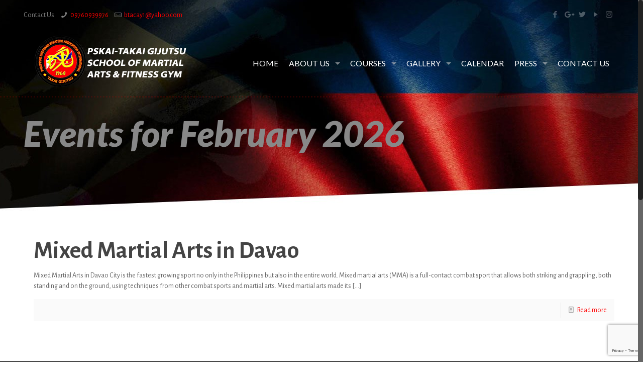

--- FILE ---
content_type: text/html; charset=UTF-8
request_url: https://pskaimartialarts.com/tag/martial-arts-davao/
body_size: 41892
content:
<!DOCTYPE html><html class="no-js" lang="en-US" itemscope itemtype="https://schema.org/WebPage"><head><meta charset="UTF-8" /><meta name="viewport" content="width=device-width, initial-scale=1, maximum-scale=1" /><link rel="shortcut icon" href="https://pskaimartialarts.com/wp-content/uploads/2017/01/pskaifav.png" />  <script id="mfn-dnmc-config-js">//
window.mfn = {mobile_init:1240,nicescroll:40,parallax:"translate3d",responsive:1,retina_js:0};
window.mfn_prettyphoto = {disable:false,disableMobile:false,title:false,style:"pp_default",width:0,height:0};
window.mfn_sliders = {blog:0,clients:0,offer:0,portfolio:0,shop:0,slider:0,testimonials:0};
//</script> <meta name='robots' content='index, follow, max-image-preview:large, max-snippet:-1, max-video-preview:-1' /><link media="all" href="https://pskaimartialarts.com/wp-content/cache/autoptimize/css/autoptimize_833567a821d26afb93e5173902b3e4e2.css" rel="stylesheet"><link media="screen" href="https://pskaimartialarts.com/wp-content/cache/autoptimize/css/autoptimize_00df71b5809d374b00ce03791ac8fac1.css" rel="stylesheet"><title>martial arts davao Archives - PSKAI-Takai Gijutsu School of Martial Arts in Davao City</title><link rel="canonical" href="https://pskaimartialarts.com/tag/martial-arts-davao/" /><meta property="og:locale" content="en_US" /><meta property="og:type" content="article" /><meta property="og:title" content="martial arts davao Archives - PSKAI-Takai Gijutsu School of Martial Arts in Davao City" /><meta property="og:url" content="https://pskaimartialarts.com/tag/martial-arts-davao/" /><meta property="og:site_name" content="PSKAI-Takai Gijutsu School of Martial Arts in Davao City" /><meta name="twitter:card" content="summary_large_image" /> <script type="application/ld+json" class="yoast-schema-graph">{"@context":"https://schema.org","@graph":[{"@type":"CollectionPage","@id":"https://pskaimartialarts.com/tag/martial-arts-davao/","url":"https://pskaimartialarts.com/tag/martial-arts-davao/","name":"martial arts davao Archives - PSKAI-Takai Gijutsu School of Martial Arts in Davao City","isPartOf":{"@id":"https://pskaimartialarts.com/#website"},"breadcrumb":{"@id":"https://pskaimartialarts.com/tag/martial-arts-davao/#breadcrumb"},"inLanguage":"en-US"},{"@type":"BreadcrumbList","@id":"https://pskaimartialarts.com/tag/martial-arts-davao/#breadcrumb","itemListElement":[{"@type":"ListItem","position":1,"name":"Home","item":"https://pskaimartialarts.com/"},{"@type":"ListItem","position":2,"name":"martial arts davao"}]},{"@type":"WebSite","@id":"https://pskaimartialarts.com/#website","url":"https://pskaimartialarts.com/","name":"PSKAI-Takai Gijutsu School of Martial Arts in Davao City","description":"","potentialAction":[{"@type":"SearchAction","target":{"@type":"EntryPoint","urlTemplate":"https://pskaimartialarts.com/?s={search_term_string}"},"query-input":{"@type":"PropertyValueSpecification","valueRequired":true,"valueName":"search_term_string"}}],"inLanguage":"en-US"}]}</script> <link rel='dns-prefetch' href='//fonts.googleapis.com' /><link rel="alternate" type="text/calendar" title="PSKAI-Takai Gijutsu School of Martial Arts in Davao City &raquo; iCal Feed" href="https://pskaimartialarts.com/calendar/?ical=1" /><link rel='stylesheet' id='Alegreya+Sans-css' href='https://fonts.googleapis.com/css?family=Alegreya+Sans%3A1%2C100%2C300%2C400%2C400italic%2C500%2C700%2C900%2C900italic' type='text/css' media='all' /><link rel='stylesheet' id='Lato-css' href='https://fonts.googleapis.com/css?family=Lato%3A1%2C100%2C300%2C400%2C400italic%2C500%2C700%2C900%2C900italic' type='text/css' media='all' /> <script type="text/javascript" src="https://pskaimartialarts.com/wp-content/cache/autoptimize/js/autoptimize_single_455f4240b81915ea051b23d783291b6b.js" id="jquery-core-js"></script> <script type="text/javascript" src="https://pskaimartialarts.com/wp-content/cache/autoptimize/js/autoptimize_single_8bd074658806c4a7fe21e04cd60aef4f.js" id="jquery-migrate-js"></script> <link rel="https://api.w.org/" href="https://pskaimartialarts.com/wp-json/" /><link rel="alternate" title="JSON" type="application/json" href="https://pskaimartialarts.com/wp-json/wp/v2/tags/6" /><link rel="EditURI" type="application/rsd+xml" title="RSD" href="https://pskaimartialarts.com/xmlrpc.php?rsd" /> <script type="text/javascript">(function(url){
	if(/(?:Chrome\/26\.0\.1410\.63 Safari\/537\.31|WordfenceTestMonBot)/.test(navigator.userAgent)){ return; }
	var addEvent = function(evt, handler) {
		if (window.addEventListener) {
			document.addEventListener(evt, handler, false);
		} else if (window.attachEvent) {
			document.attachEvent('on' + evt, handler);
		}
	};
	var removeEvent = function(evt, handler) {
		if (window.removeEventListener) {
			document.removeEventListener(evt, handler, false);
		} else if (window.detachEvent) {
			document.detachEvent('on' + evt, handler);
		}
	};
	var evts = 'contextmenu dblclick drag dragend dragenter dragleave dragover dragstart drop keydown keypress keyup mousedown mousemove mouseout mouseover mouseup mousewheel scroll'.split(' ');
	var logHuman = function() {
		if (window.wfLogHumanRan) { return; }
		window.wfLogHumanRan = true;
		var wfscr = document.createElement('script');
		wfscr.type = 'text/javascript';
		wfscr.async = true;
		wfscr.src = url + '&r=' + Math.random();
		(document.getElementsByTagName('head')[0]||document.getElementsByTagName('body')[0]).appendChild(wfscr);
		for (var i = 0; i < evts.length; i++) {
			removeEvent(evts[i], logHuman);
		}
	};
	for (var i = 0; i < evts.length; i++) {
		addEvent(evts[i], logHuman);
	}
})('//pskaimartialarts.com/?wordfence_lh=1&hid=02A10679BDD89FD8F94EF3513C90A54B');</script><meta name="tec-api-version" content="v1"><meta name="tec-api-origin" content="https://pskaimartialarts.com"><link rel="alternate" href="https://pskaimartialarts.com/wp-json/tribe/events/v1/events/?tags=martial-arts-davao" /> <!--[if lt IE 9]> <script id="mfn-html5" src="https://html5shiv.googlecode.com/svn/trunk/html5.js"></script> <![endif]-->  <script id="mfn-dnmc-retina-js">//
jQuery(window).load(function(){
var retina = window.devicePixelRatio > 1 ? true : false;if( retina ){var retinaEl = jQuery("#logo img.logo-main");var retinaLogoW = retinaEl.width();var retinaLogoH = retinaEl.height();retinaEl.attr( "src", "https://pskaimartialarts.com/wp-content/uploads/2017/03/pskaimartialarts1.png" ).width( retinaLogoW ).height( retinaLogoH );var stickyEl = jQuery("#logo img.logo-sticky");var stickyLogoW = stickyEl.width();var stickyLogoH = stickyEl.height();stickyEl.attr( "src", "https://pskaimartialarts.com/wp-content/uploads/2017/03/pskaimartialarts1.png" ).width( stickyLogoW ).height( stickyLogoH );var mobileEl = jQuery("#logo img.logo-mobile");var mobileLogoW = mobileEl.width();var mobileLogoH = mobileEl.height();mobileEl.attr( "src", "https://pskaimartialarts.com/wp-content/uploads/2017/03/pskaimartialarts1.png" ).width( mobileLogoW ).height( mobileLogoH );var mobileStickyEl = jQuery("#logo img.logo-mobile-sticky");var mobileStickyLogoW = mobileStickyEl.width();var mobileStickyLogoH = mobileStickyEl.height();mobileStickyEl.attr( "src", "https://pskaimartialarts.com/wp-content/uploads/2017/03/pskaimartialarts1.png" ).width( mobileStickyLogoW ).height( mobileStickyLogoH );}});
//</script> </head><body data-rsssl=1 class="archive tag tag-martial-arts-davao tag-6 wp-theme-betheme tribe-no-js page-template-betheme  color-red style-default layout-full-width nice-scroll-on button-flat hide-love header-transparent minimalist-header-no sticky-header sticky-dark ab-show subheader-transparent subheader-title-left menu-line-below-80-1 menuo-arrows menuo-right mobile-tb-hide mobile-mini-mr-ll"> <script>(function(i,s,o,g,r,a,m){i['GoogleAnalyticsObject']=r;i[r]=i[r]||function(){
  (i[r].q=i[r].q||[]).push(arguments)},i[r].l=1*new Date();a=s.createElement(o),
  m=s.getElementsByTagName(o)[0];a.async=1;a.src=g;m.parentNode.insertBefore(a,m)
  })(window,document,'script','https://www.google-analytics.com/analytics.js','ga');

  ga('create', 'UA-7971354-50', 'auto');
  ga('send', 'pageview');</script><div id="Wrapper"><div id="Header_wrapper" ><header id="Header"><div id="Action_bar"><div class="container"><div class="column one"><ul class="contact_details"><li class="slogan">Contact Us</li><li class="phone"><i class="icon-phone"></i><a href="tel:09760939976">09760939976</a></li><li class="mail"><i class="icon-mail-line"></i><a href="mailto:btacay1@yahoo.com">btacay1@yahoo.com</a></li></ul><ul class="social"><li class="facebook"><a  href="https://www.facebook.com/karatephilippines/" title="Facebook"><i class="icon-facebook"></i></a></li><li class="googleplus"><a  href="https://plus.google.com/b/115098068957690536074/115098068957690536074?hl=en" title="Google+"><i class="icon-gplus"></i></a></li><li class="twitter"><a  href="https://twitter.com/" title="Twitter"><i class="icon-twitter"></i></a></li><li class="youtube"><a  href="https://www.youtube.com/user/philshotokanway" title="YouTube"><i class="icon-play"></i></a></li><li class="instagram"><a  href="https://www.instagram.com/bern.rexander.tacay/" title="Instagram"><i class="icon-instagram"></i></a></li></ul></div></div></div><div class="header_placeholder"></div><div id="Top_bar" class="loading"><div class="container"><div class="column one"><div class="top_bar_left clearfix"><div class="logo"><a id="logo" href="https://pskaimartialarts.com" title="PSKAI-Takai Gijutsu School of Martial Arts in Davao City"><img class="logo-main scale-with-grid" src="https://pskaimartialarts.com/wp-content/uploads/2017/03/pskaimartialarts.png" alt="" /><img class="logo-sticky scale-with-grid" src="https://pskaimartialarts.com/wp-content/uploads/2017/03/pskaimartialarts.png" alt="" /><img class="logo-mobile scale-with-grid" src="https://pskaimartialarts.com/wp-content/uploads/2017/03/pskaimartialarts.png" alt="" /><img class="logo-mobile-sticky scale-with-grid" src="https://pskaimartialarts.com/wp-content/uploads/2017/03/pskaimartialarts.png" alt="" /></a></div><div class="menu_wrapper"><nav id="menu" class="menu-main-menu-container"><ul id="menu-main-menu" class="menu"><li id="menu-item-2233" class="menu-item menu-item-type-post_type menu-item-object-page menu-item-home"><a href="https://pskaimartialarts.com/"><span>HOME</span></a></li><li id="menu-item-2236" class="menu-item menu-item-type-post_type menu-item-object-page menu-item-has-children"><a href="https://pskaimartialarts.com/about-pskai-martial-arts-gym-in-davao/"><span>ABOUT US</span></a><ul class="sub-menu"><li id="menu-item-2340" class="menu-item menu-item-type-post_type menu-item-object-page"><a href="https://pskaimartialarts.com/about-pskai-martial-arts-gym-in-davao/"><span>ABOUT PSKAI</span></a></li><li id="menu-item-2501" class="menu-item menu-item-type-post_type menu-item-object-page"><a href="https://pskaimartialarts.com/chief-instructors-profile/"><span>CHIEF INSTRUCTOR&#8217;S PROFILE</span></a></li><li id="menu-item-2575" class="menu-item menu-item-type-post_type menu-item-object-page"><a href="https://pskaimartialarts.com/karate-school-in-davao-athletes-achievers/"><span>ATHLETES ACHIEVERS</span></a></li><li id="menu-item-2351" class="menu-item menu-item-type-post_type menu-item-object-page"><a href="https://pskaimartialarts.com/tales-of-valor-mixed-martial-arts-in-davao/"><span>TALES OF VALOR</span></a></li><li id="menu-item-2448" class="menu-item menu-item-type-post_type menu-item-object-page"><a href="https://pskaimartialarts.com/testimonials/"><span>TESTIMONIALS</span></a></li><li id="menu-item-3295" class="menu-item menu-item-type-post_type menu-item-object-page"><a href="https://pskaimartialarts.com/roster-of-blackbelts/"><span>ROSTER OF BLACKBELTS</span></a></li></ul></li><li id="menu-item-2367" class="menu-item menu-item-type-post_type menu-item-object-page menu-item-has-children"><a href="https://pskaimartialarts.com/karate-school-courses-offred-in-davao/"><span>COURSES</span></a><ul class="sub-menu"><li id="menu-item-2371" class="menu-item menu-item-type-post_type menu-item-object-page"><a href="https://pskaimartialarts.com/karate-school-courses-offred-in-davao/kids-martial-arts-school-in-davao-city/"><span>KIDS MARTIAL ARTS</span></a></li><li id="menu-item-2370" class="menu-item menu-item-type-post_type menu-item-object-page"><a href="https://pskaimartialarts.com/karate-school-courses-offred-in-davao/adult-martial-arts-in-davao-city/"><span>ADULT MARTIAL ARTS</span></a></li><li id="menu-item-2368" class="menu-item menu-item-type-post_type menu-item-object-page"><a href="https://pskaimartialarts.com/karate-school-courses-offred-in-davao/personalized-training-filipino-martial-arts-davao/"><span>PERSONALIZED TRAINING</span></a></li></ul></li><li id="menu-item-2237" class="menu-item menu-item-type-post_type menu-item-object-page menu-item-has-children"><a href="https://pskaimartialarts.com/gallery/"><span>GALLERY</span></a><ul class="sub-menu"><li id="menu-item-2378" class="menu-item menu-item-type-post_type menu-item-object-page"><a href="https://pskaimartialarts.com/gallery/martial-arts-videos-davao/"><span>VIDEOS</span></a></li><li id="menu-item-2379" class="menu-item menu-item-type-post_type menu-item-object-page"><a href="https://pskaimartialarts.com/gallery/photos/"><span>PHOTOS</span></a></li></ul></li><li id="menu-item-2440" class="menu-item menu-item-type-post_type menu-item-object-page"><a href="https://pskaimartialarts.com/calendar/"><span>CALENDAR</span></a></li><li id="menu-item-3102" class="menu-item menu-item-type-custom menu-item-object-custom menu-item-has-children"><a href="#"><span>PRESS</span></a><ul class="sub-menu"><li id="menu-item-2785" class="menu-item menu-item-type-taxonomy menu-item-object-category"><a href="https://pskaimartialarts.com/martial-arts/martial-arts-blogs-in-davao/"><span>BLOGS</span></a></li><li id="menu-item-2397" class="menu-item menu-item-type-post_type menu-item-object-page"><a href="https://pskaimartialarts.com/news-for-martial-arts-davao/"><span>NEWS</span></a></li></ul></li><li id="menu-item-2234" class="menu-item menu-item-type-post_type menu-item-object-page"><a href="https://pskaimartialarts.com/contact-martial-arts-school-in-davao/"><span>CONTACT US</span></a></li></ul></nav><a class="responsive-menu-toggle " href="#"><i class="icon-menu-fine"></i></a></div><div class="secondary_menu_wrapper"></div><div class="banner_wrapper"></div><div class="search_wrapper"><form method="get" id="searchform" action="https://pskaimartialarts.com/"> <i class="icon_search icon-search-fine"></i> <a href="#" class="icon_close"><i class="icon-cancel-fine"></i></a> <input type="text" class="field" name="s" id="s" placeholder="Enter your search" /> <input type="submit" class="submit" value="" style="display:none;" /></form></div></div></div></div></div></header><div id="Subheader" style="padding:230px 0 130px;"><div class="container"><div class="column one"><h1 class="title">Events for February 2026</h1></div></div></div></div><div id="Content"><div class="content_wrapper clearfix"><div class="sections_group"><div class="extra_content"><div class="section the_content no_content"><div class="section_wrapper"><div class="the_content_wrapper"></div></div></div></div><div class="section "><div class="section_wrapper clearfix"><div class="column one column_blog"><div class="blog_wrapper isotope_wrapper"><div class="posts_group lm_wrapper classic col-3"><div class="post-item isotope-item clearfix no-img author-rockyadmin post-2751 post type-post status-publish format-standard hentry category-martial-arts-blogs-in-davao tag-martial-arts-davao tag-mixed-martial-arts" ><div class="date_label">June 24, 2017</div><div class="image_frame post-photo-wrapper scale-with-grid image"><div class="image_wrapper"></div></div><div class="post-desc-wrapper"><div class="post-desc"><div class="post-head"></div><div class="post-title"><h2 class="entry-title" itemprop="headline"><a href="https://pskaimartialarts.com/martial-arts-blogs-in-davao/mixed-martial-arts-davao/">Mixed Martial Arts in Davao</a></h2></div><div class="post-excerpt">Mixed Martial Arts in Davao City is the fastest growing sport no only in the Philippines but also in the entire world. Mixed martial arts&nbsp;(MMA) is a full-contact&nbsp;combat sport&nbsp;that allows both&nbsp;striking&nbsp;and&nbsp;grappling, both standing and on the ground, using techniques from other combat sports and&nbsp;martial arts. Mixed martial arts made its<span class="excerpt-hellip"> […]</span></div><div class="post-footer"><div class="button-love"><span class="love-text">Do you like it?</span><a href="#" class="mfn-love " data-id="2751"><span class="icons-wrapper"><i class="icon-heart-empty-fa"></i><i class="icon-heart-fa"></i></span><span class="label">0</span></a></div><div class="post-links"><i class="icon-doc-text"></i> <a href="https://pskaimartialarts.com/martial-arts-blogs-in-davao/mixed-martial-arts-davao/" class="post-more">Read more</a></div></div></div></div></div></div></div></div></div></div></div></div></div><footer id="Footer" class="clearfix"><div class="widgets_wrapper" style="padding:40px 0;"><div class="container"><div class="column one-third"><aside id="widget_mfn_recent_posts-3" class="widget widget_mfn_recent_posts"><h4>Latest Blogs</h4><div class="Recent_posts"><ul><li class="post format-"><a href="https://pskaimartialarts.com/martial-arts-blogs-in-davao/congratulations-to-our-surigao-branch-instructor-m/"><div class="photo"><img width="80" height="80" src="https://pskaimartialarts.com/wp-content/uploads/2021/01/143332672_1858911594258724_6944527067940584058_n-80x80.jpg" class="scale-with-grid wp-post-image" alt="" decoding="async" loading="lazy" srcset="https://pskaimartialarts.com/wp-content/uploads/2021/01/143332672_1858911594258724_6944527067940584058_n-80x80.jpg 80w, https://pskaimartialarts.com/wp-content/uploads/2021/01/143332672_1858911594258724_6944527067940584058_n-150x150.jpg 150w, https://pskaimartialarts.com/wp-content/uploads/2021/01/143332672_1858911594258724_6944527067940584058_n-85x85.jpg 85w" sizes="auto, (max-width: 80px) 100vw, 80px" /></div><div class="desc"><h6>Congratulations to our Surigao branch instructor M&#8230;</h6><span class="date"><i class="icon-clock"></i>January 27, 2021</span></div></a></li><li class="post format-"><a href="https://pskaimartialarts.com/martial-arts-blogs-in-davao/3245/"><div class="photo"><img width="80" height="80" src="https://pskaimartialarts.com/wp-content/uploads/2021/01/141028446_1856389921177558_3586880838538173863_o-80x80.jpg" class="scale-with-grid wp-post-image" alt="" decoding="async" loading="lazy" srcset="https://pskaimartialarts.com/wp-content/uploads/2021/01/141028446_1856389921177558_3586880838538173863_o-80x80.jpg 80w, https://pskaimartialarts.com/wp-content/uploads/2021/01/141028446_1856389921177558_3586880838538173863_o-150x150.jpg 150w, https://pskaimartialarts.com/wp-content/uploads/2021/01/141028446_1856389921177558_3586880838538173863_o-85x85.jpg 85w" sizes="auto, (max-width: 80px) 100vw, 80px" /></div><div class="desc"><h6></h6><span class="date"><i class="icon-clock"></i>January 23, 2021</span></div></a></li><li class="post format-"><a href="https://pskaimartialarts.com/martial-arts-blogs-in-davao/3242/"><div class="photo"><img width="80" height="80" src="https://pskaimartialarts.com/wp-content/uploads/2020/12/131111984_1826258794190671_5486810456887312354_o-80x80.jpg" class="scale-with-grid wp-post-image" alt="" decoding="async" loading="lazy" srcset="https://pskaimartialarts.com/wp-content/uploads/2020/12/131111984_1826258794190671_5486810456887312354_o-80x80.jpg 80w, https://pskaimartialarts.com/wp-content/uploads/2020/12/131111984_1826258794190671_5486810456887312354_o-150x150.jpg 150w, https://pskaimartialarts.com/wp-content/uploads/2020/12/131111984_1826258794190671_5486810456887312354_o-85x85.jpg 85w" sizes="auto, (max-width: 80px) 100vw, 80px" /></div><div class="desc"><h6></h6><span class="date"><i class="icon-clock"></i>December 16, 2020</span></div></a></li><li class="post format-"><a href="https://pskaimartialarts.com/martial-arts-blogs-in-davao/join-the-pskai-karate-online-training-for-more/"><div class="photo"><img width="80" height="80" src="https://pskaimartialarts.com/wp-content/uploads/2020/11/126013474_1805688926247658_9163777146918152018_o-80x80.jpg" class="scale-with-grid wp-post-image" alt="" decoding="async" loading="lazy" srcset="https://pskaimartialarts.com/wp-content/uploads/2020/11/126013474_1805688926247658_9163777146918152018_o-80x80.jpg 80w, https://pskaimartialarts.com/wp-content/uploads/2020/11/126013474_1805688926247658_9163777146918152018_o-150x150.jpg 150w, https://pskaimartialarts.com/wp-content/uploads/2020/11/126013474_1805688926247658_9163777146918152018_o-85x85.jpg 85w" sizes="auto, (max-width: 80px) 100vw, 80px" /></div><div class="desc"><h6>Join the PSKAI KARATE ONLINE TRAINING!!!
 For more&#8230;</h6><span class="date"><i class="icon-clock"></i>November 21, 2020</span></div></a></li></ul></div></aside></div><div class="column one-third"><aside id="widget_mfn_recent_posts-2" class="widget widget_mfn_recent_posts"><h4>Latest News</h4><div class="Recent_posts"><ul><li class="post format-"><a href="https://pskaimartialarts.com/martial-arts-news-in-davao/1st-rmt-cup-battle-of-champions/"><div class="photo"><img width="80" height="80" src="https://pskaimartialarts.com/wp-content/uploads/2025/07/5F3C6858-5408-405D-A40A-5B8FBA107572-80x80.png" class="scale-with-grid wp-post-image" alt="" decoding="async" loading="lazy" srcset="https://pskaimartialarts.com/wp-content/uploads/2025/07/5F3C6858-5408-405D-A40A-5B8FBA107572-80x80.png 80w, https://pskaimartialarts.com/wp-content/uploads/2025/07/5F3C6858-5408-405D-A40A-5B8FBA107572-150x150.png 150w, https://pskaimartialarts.com/wp-content/uploads/2025/07/5F3C6858-5408-405D-A40A-5B8FBA107572-85x85.png 85w" sizes="auto, (max-width: 80px) 100vw, 80px" /></div><div class="desc"><h6>1st RMT Cup &#8211; Battle of Champions</h6><span class="date"><i class="icon-clock"></i>July 27, 2025</span></div></a></li><li class="post format-"><a href="https://pskaimartialarts.com/martial-arts-news-in-davao/karate-summer-training-2025/"><div class="photo"><img width="80" height="80" src="https://pskaimartialarts.com/wp-content/uploads/2025/04/att.F4WeByHH2Y-e1vFQSWGY0eCFLa3NqFg33G_Tl7l44Gs-80x80.jpg" class="scale-with-grid wp-post-image" alt="" decoding="async" loading="lazy" srcset="https://pskaimartialarts.com/wp-content/uploads/2025/04/att.F4WeByHH2Y-e1vFQSWGY0eCFLa3NqFg33G_Tl7l44Gs-80x80.jpg 80w, https://pskaimartialarts.com/wp-content/uploads/2025/04/att.F4WeByHH2Y-e1vFQSWGY0eCFLa3NqFg33G_Tl7l44Gs-300x300.jpg 300w, https://pskaimartialarts.com/wp-content/uploads/2025/04/att.F4WeByHH2Y-e1vFQSWGY0eCFLa3NqFg33G_Tl7l44Gs-1024x1024.jpg 1024w, https://pskaimartialarts.com/wp-content/uploads/2025/04/att.F4WeByHH2Y-e1vFQSWGY0eCFLa3NqFg33G_Tl7l44Gs-150x150.jpg 150w, https://pskaimartialarts.com/wp-content/uploads/2025/04/att.F4WeByHH2Y-e1vFQSWGY0eCFLa3NqFg33G_Tl7l44Gs-768x768.jpg 768w, https://pskaimartialarts.com/wp-content/uploads/2025/04/att.F4WeByHH2Y-e1vFQSWGY0eCFLa3NqFg33G_Tl7l44Gs-146x146.jpg 146w, https://pskaimartialarts.com/wp-content/uploads/2025/04/att.F4WeByHH2Y-e1vFQSWGY0eCFLa3NqFg33G_Tl7l44Gs-50x50.jpg 50w, https://pskaimartialarts.com/wp-content/uploads/2025/04/att.F4WeByHH2Y-e1vFQSWGY0eCFLa3NqFg33G_Tl7l44Gs-75x75.jpg 75w, https://pskaimartialarts.com/wp-content/uploads/2025/04/att.F4WeByHH2Y-e1vFQSWGY0eCFLa3NqFg33G_Tl7l44Gs-85x85.jpg 85w, https://pskaimartialarts.com/wp-content/uploads/2025/04/att.F4WeByHH2Y-e1vFQSWGY0eCFLa3NqFg33G_Tl7l44Gs.jpg 1080w" sizes="auto, (max-width: 80px) 100vw, 80px" /></div><div class="desc"><h6>Karate Summer Training 2025</h6><span class="date"><i class="icon-clock"></i>April 26, 2025</span></div></a></li><li class="post format-"><a href="https://pskaimartialarts.com/martial-arts-news-in-davao/karate-summer-class/"><div class="photo"><img width="80" height="80" src="https://pskaimartialarts.com/wp-content/uploads/2024/05/442448016_3625342227679088_6705783355507364267_n-80x80.jpg" class="scale-with-grid wp-post-image" alt="Karate Summer Class" decoding="async" loading="lazy" srcset="https://pskaimartialarts.com/wp-content/uploads/2024/05/442448016_3625342227679088_6705783355507364267_n-80x80.jpg 80w, https://pskaimartialarts.com/wp-content/uploads/2024/05/442448016_3625342227679088_6705783355507364267_n-300x300.jpg 300w, https://pskaimartialarts.com/wp-content/uploads/2024/05/442448016_3625342227679088_6705783355507364267_n-1024x1024.jpg 1024w, https://pskaimartialarts.com/wp-content/uploads/2024/05/442448016_3625342227679088_6705783355507364267_n-150x150.jpg 150w, https://pskaimartialarts.com/wp-content/uploads/2024/05/442448016_3625342227679088_6705783355507364267_n-768x768.jpg 768w, https://pskaimartialarts.com/wp-content/uploads/2024/05/442448016_3625342227679088_6705783355507364267_n-146x146.jpg 146w, https://pskaimartialarts.com/wp-content/uploads/2024/05/442448016_3625342227679088_6705783355507364267_n-50x50.jpg 50w, https://pskaimartialarts.com/wp-content/uploads/2024/05/442448016_3625342227679088_6705783355507364267_n-75x75.jpg 75w, https://pskaimartialarts.com/wp-content/uploads/2024/05/442448016_3625342227679088_6705783355507364267_n-85x85.jpg 85w, https://pskaimartialarts.com/wp-content/uploads/2024/05/442448016_3625342227679088_6705783355507364267_n.jpg 1080w" sizes="auto, (max-width: 80px) 100vw, 80px" /></div><div class="desc"><h6>Karate Summer Class</h6><span class="date"><i class="icon-clock"></i>May 24, 2024</span></div></a></li><li class="post format-"><a href="https://pskaimartialarts.com/martial-arts-news-in-davao/were-back-karate-classes/"><div class="photo"><img width="80" height="80" src="https://pskaimartialarts.com/wp-content/uploads/2022/03/286864405_343406831241704_4434081798695994508_n-80x80.jpg" class="scale-with-grid wp-post-image" alt="karate classes" decoding="async" loading="lazy" srcset="https://pskaimartialarts.com/wp-content/uploads/2022/03/286864405_343406831241704_4434081798695994508_n-80x80.jpg 80w, https://pskaimartialarts.com/wp-content/uploads/2022/03/286864405_343406831241704_4434081798695994508_n-150x150.jpg 150w, https://pskaimartialarts.com/wp-content/uploads/2022/03/286864405_343406831241704_4434081798695994508_n-85x85.jpg 85w" sizes="auto, (max-width: 80px) 100vw, 80px" /></div><div class="desc"><h6>We&#8217;re back! karate classes</h6><span class="date"><i class="icon-clock"></i>March 9, 2022</span></div></a></li></ul></div></aside></div><div class="column one-third"><aside id="black-studio-tinymce-2" class="widget widget_black_studio_tinymce"><h4>Contact Information</h4><div class="textwidget"><p>The Philippine Shotokan Karatedo Association International (PSKAI) was founded on August 3, 1967 by Ricardo Mendoza Tacay Shihan in Tagum, Davao Norte (now Tagum City) long before he qualified to the elite R.P. Karatedo Team by winning in the Third National Open Karatedo Championships held at the Loyola Gymnasium, Quezon City on Nov. 11, 1977.</p><p>Our Address:<br /> Avanceña St., Corner F. Torres, Jacinto Extn.,<br /> Davao City, 8000, Philippines</p><p>Phone:  <a href="tel: 09760939976"><span class="_3oh- _58nk">09760939976</span></a><br /> Email: <a href="mailto:btacay1@yahoo.com">btacay1@yahoo.com</a></p></div></aside></div></div></div><div class="footer_copy"><div class="container"><div class="column one"> <a id="back_to_top" class="button button_left button_js" href=""><span class="button_icon"><i class="icon-up-open-big"></i></span></a><div class="copyright"> Copyright ©  PSKAI-TAKAI GIJUTSU School Of Martial Arts & Fitness Gym in Davao 2017. All rights reserved. Powered by <a title="Davao Web Consulting" target="_blank" href="http://davaowebconsulting.com/">Davao Web Consulting</a></div><ul class="social"><li class="facebook"><a  href="https://www.facebook.com/karatephilippines/" title="Facebook"><i class="icon-facebook"></i></a></li><li class="googleplus"><a  href="https://plus.google.com/b/115098068957690536074/115098068957690536074?hl=en" title="Google+"><i class="icon-gplus"></i></a></li><li class="twitter"><a  href="https://twitter.com/" title="Twitter"><i class="icon-twitter"></i></a></li><li class="youtube"><a  href="https://www.youtube.com/user/philshotokanway" title="YouTube"><i class="icon-play"></i></a></li><li class="instagram"><a  href="https://www.instagram.com/bern.rexander.tacay/" title="Instagram"><i class="icon-instagram"></i></a></li></ul></div></div></div></footer></div> <script type="text/javascript" language="javascript" src="https://pskaimartialarts.com/wp-content/cache/autoptimize/js/autoptimize_single_7d2da486ae7a90a3789da57f16177f67.js"></script> 
 <script type="speculationrules">{"prefetch":[{"source":"document","where":{"and":[{"href_matches":"/*"},{"not":{"href_matches":["/wp-*.php","/wp-admin/*","/wp-content/uploads/*","/wp-content/*","/wp-content/plugins/*","/wp-content/themes/betheme/*","/*\\?(.+)"]}},{"not":{"selector_matches":"a[rel~=\"nofollow\"]"}},{"not":{"selector_matches":".no-prefetch, .no-prefetch a"}}]},"eagerness":"conservative"}]}</script> <script>( function ( body ) {
			'use strict';
			body.className = body.className.replace( /\btribe-no-js\b/, 'tribe-js' );
		} )( document.body );</script> <script>var tribe_l10n_datatables = {"aria":{"sort_ascending":": activate to sort column ascending","sort_descending":": activate to sort column descending"},"length_menu":"Show _MENU_ entries","empty_table":"No data available in table","info":"Showing _START_ to _END_ of _TOTAL_ entries","info_empty":"Showing 0 to 0 of 0 entries","info_filtered":"(filtered from _MAX_ total entries)","zero_records":"No matching records found","search":"Search:","all_selected_text":"All items on this page were selected. ","select_all_link":"Select all pages","clear_selection":"Clear Selection.","pagination":{"all":"All","next":"Next","previous":"Previous"},"select":{"rows":{"0":"","_":": Selected %d rows","1":": Selected 1 row"}},"datepicker":{"dayNames":["Sunday","Monday","Tuesday","Wednesday","Thursday","Friday","Saturday"],"dayNamesShort":["Sun","Mon","Tue","Wed","Thu","Fri","Sat"],"dayNamesMin":["S","M","T","W","T","F","S"],"monthNames":["January","February","March","April","May","June","July","August","September","October","November","December"],"monthNamesShort":["January","February","March","April","May","June","July","August","September","October","November","December"],"monthNamesMin":["Jan","Feb","Mar","Apr","May","Jun","Jul","Aug","Sep","Oct","Nov","Dec"],"nextText":"Next","prevText":"Prev","currentText":"Today","closeText":"Done","today":"Today","clear":"Clear"}};</script><script type="text/javascript" src="https://pskaimartialarts.com/wp-content/cache/autoptimize/js/autoptimize_single_2dbe04ebc9e6e31b028f4345684c56d6.js" id="tec-user-agent-js"></script> <script type="text/javascript" src="https://pskaimartialarts.com/wp-includes/js/dist/hooks.min.js" id="wp-hooks-js"></script> <script type="text/javascript" src="https://pskaimartialarts.com/wp-includes/js/dist/i18n.min.js" id="wp-i18n-js"></script> <script type="text/javascript" id="wp-i18n-js-after">wp.i18n.setLocaleData( { 'text direction\u0004ltr': [ 'ltr' ] } );
//# sourceURL=wp-i18n-js-after</script> <script type="text/javascript" src="https://pskaimartialarts.com/wp-content/cache/autoptimize/js/autoptimize_single_96e7dc3f0e8559e4a3f3ca40b17ab9c3.js" id="swv-js"></script> <script type="text/javascript" id="contact-form-7-js-before">var wpcf7 = {
    "api": {
        "root": "https:\/\/pskaimartialarts.com\/wp-json\/",
        "namespace": "contact-form-7\/v1"
    }
};
//# sourceURL=contact-form-7-js-before</script> <script type="text/javascript" src="https://pskaimartialarts.com/wp-content/cache/autoptimize/js/autoptimize_single_2912c657d0592cc532dff73d0d2ce7bb.js" id="contact-form-7-js"></script> <script type="text/javascript" src="https://pskaimartialarts.com/wp-content/plugins/enable-jquery-migrate-helper/js/jquery-ui/core.min.js" id="jquery-ui-core-js"></script> <script type="text/javascript" src="https://pskaimartialarts.com/wp-content/plugins/enable-jquery-migrate-helper/js/jquery-ui/widget.min.js" id="jquery-ui-widget-js"></script> <script type="text/javascript" src="https://pskaimartialarts.com/wp-content/plugins/enable-jquery-migrate-helper/js/jquery-ui/mouse.min.js" id="jquery-ui-mouse-js"></script> <script type="text/javascript" src="https://pskaimartialarts.com/wp-content/plugins/enable-jquery-migrate-helper/js/jquery-ui/sortable.min.js" id="jquery-ui-sortable-js"></script> <script type="text/javascript" src="https://pskaimartialarts.com/wp-content/plugins/enable-jquery-migrate-helper/js/jquery-ui/tabs.min.js" id="jquery-ui-tabs-js"></script> <script type="text/javascript" src="https://pskaimartialarts.com/wp-content/plugins/enable-jquery-migrate-helper/js/jquery-ui/accordion.min.js" id="jquery-ui-accordion-js"></script> <script type="text/javascript" src="https://pskaimartialarts.com/wp-content/cache/autoptimize/js/autoptimize_single_0316b4ca49139d98050f4968d399d05e.js" id="jquery-plugins-js"></script> <script type="text/javascript" src="https://pskaimartialarts.com/wp-content/cache/autoptimize/js/autoptimize_single_fb1ee53d04c799b2093dbc0e9b4c22c3.js" id="jquery-mfn-menu-js"></script> <script type="text/javascript" src="https://pskaimartialarts.com/wp-content/themes/betheme/assets/animations/animations.min.js" id="jquery-animations-js"></script> <script type="text/javascript" src="https://pskaimartialarts.com/wp-content/themes/betheme/assets/jplayer/jplayer.min.js" id="jquery-jplayer-js"></script> <script type="text/javascript" src="https://pskaimartialarts.com/wp-content/cache/autoptimize/js/autoptimize_single_8e8ac21166f8f258d5f237e915bb6d10.js" id="jquery-mfn-parallax-js"></script> <script type="text/javascript" src="https://pskaimartialarts.com/wp-content/cache/autoptimize/js/autoptimize_single_d358274a4e5a54df1888518f9cc65a04.js" id="jquery-scripts-js"></script> <script type="text/javascript" src="https://pskaimartialarts.com/wp-content/plugins/easy-fancybox/vendor/purify.min.js" id="fancybox-purify-js"></script> <script type="text/javascript" id="jquery-fancybox-js-extra">var efb_i18n = {"close":"Close","next":"Next","prev":"Previous","startSlideshow":"Start slideshow","toggleSize":"Toggle size"};
//# sourceURL=jquery-fancybox-js-extra</script> <script type="text/javascript" src="https://pskaimartialarts.com/wp-content/plugins/easy-fancybox/fancybox/1.5.4/jquery.fancybox.min.js" id="jquery-fancybox-js"></script> <script type="text/javascript" id="jquery-fancybox-js-after">var fb_timeout, fb_opts={'autoScale':true,'showCloseButton':true,'margin':20,'pixelRatio':'false','centerOnScroll':true,'enableEscapeButton':true,'overlayShow':true,'hideOnOverlayClick':true,'minViewportWidth':320,'minVpHeight':320,'disableCoreLightbox':'true','enableBlockControls':'true','fancybox_openBlockControls':'true' };
if(typeof easy_fancybox_handler==='undefined'){
var easy_fancybox_handler=function(){
jQuery([".nolightbox","a.wp-block-file__button","a.pin-it-button","a[href*='pinterest.com\/pin\/create']","a[href*='facebook.com\/share']","a[href*='twitter.com\/share']"].join(',')).addClass('nofancybox');
jQuery('a.fancybox-close').on('click',function(e){e.preventDefault();jQuery.fancybox.close()});
/* IMG */
						var unlinkedImageBlocks=jQuery(".wp-block-image > img:not(.nofancybox,figure.nofancybox>img)");
						unlinkedImageBlocks.wrap(function() {
							var href = jQuery( this ).attr( "src" );
							return "<a href='" + href + "'></a>";
						});
var fb_IMG_select=jQuery('a[href*=".jpg" i]:not(.nofancybox,li.nofancybox>a,figure.nofancybox>a),area[href*=".jpg" i]:not(.nofancybox),a[href*=".jpeg" i]:not(.nofancybox,li.nofancybox>a,figure.nofancybox>a),area[href*=".jpeg" i]:not(.nofancybox),a[href*=".png" i]:not(.nofancybox,li.nofancybox>a,figure.nofancybox>a),area[href*=".png" i]:not(.nofancybox)');
fb_IMG_select.addClass('fancybox image');
var fb_IMG_sections=jQuery('.gallery,.wp-block-gallery,.tiled-gallery,.wp-block-jetpack-tiled-gallery,.ngg-galleryoverview,.ngg-imagebrowser,.nextgen_pro_blog_gallery,.nextgen_pro_film,.nextgen_pro_horizontal_filmstrip,.ngg-pro-masonry-wrapper,.ngg-pro-mosaic-container,.nextgen_pro_sidescroll,.nextgen_pro_slideshow,.nextgen_pro_thumbnail_grid,.tiled-gallery');
fb_IMG_sections.each(function(){jQuery(this).find(fb_IMG_select).attr('rel','gallery-'+fb_IMG_sections.index(this));});
jQuery('a.fancybox,area.fancybox,.fancybox>a').each(function(){jQuery(this).fancybox(jQuery.extend(true,{},fb_opts,{'transition':'elastic','transitionIn':'elastic','easingIn':'easeOutBack','transitionOut':'elastic','easingOut':'easeInBack','opacity':false,'hideOnContentClick':false,'titleShow':true,'titlePosition':'over','titleFromAlt':true,'showNavArrows':true,'enableKeyboardNav':true,'cyclic':false,'mouseWheel':'true'}))});
};};
jQuery(easy_fancybox_handler);jQuery(document).on('post-load',easy_fancybox_handler);

//# sourceURL=jquery-fancybox-js-after</script> <script type="text/javascript" src="https://pskaimartialarts.com/wp-content/plugins/easy-fancybox/vendor/jquery.easing.min.js" id="jquery-easing-js"></script> <script type="text/javascript" src="https://www.google.com/recaptcha/api.js?render=6LdQD4IUAAAAAEOo3OTnWSoSv1exNkIEhG7iY6Lw" id="google-recaptcha-js"></script> <script type="text/javascript" src="https://pskaimartialarts.com/wp-includes/js/dist/vendor/wp-polyfill.min.js" id="wp-polyfill-js"></script> <script type="text/javascript" id="wpcf7-recaptcha-js-before">var wpcf7_recaptcha = {
    "sitekey": "6LdQD4IUAAAAAEOo3OTnWSoSv1exNkIEhG7iY6Lw",
    "actions": {
        "homepage": "homepage",
        "contactform": "contactform"
    }
};
//# sourceURL=wpcf7-recaptcha-js-before</script> <script type="text/javascript" src="https://pskaimartialarts.com/wp-content/cache/autoptimize/js/autoptimize_single_ec0187677793456f98473f49d9e9b95f.js" id="wpcf7-recaptcha-js"></script> <script id="wp-emoji-settings" type="application/json">{"baseUrl":"https://s.w.org/images/core/emoji/17.0.2/72x72/","ext":".png","svgUrl":"https://s.w.org/images/core/emoji/17.0.2/svg/","svgExt":".svg","source":{"concatemoji":"https://pskaimartialarts.com/wp-includes/js/wp-emoji-release.min.js"}}</script> <script type="module">/*! This file is auto-generated */
const a=JSON.parse(document.getElementById("wp-emoji-settings").textContent),o=(window._wpemojiSettings=a,"wpEmojiSettingsSupports"),s=["flag","emoji"];function i(e){try{var t={supportTests:e,timestamp:(new Date).valueOf()};sessionStorage.setItem(o,JSON.stringify(t))}catch(e){}}function c(e,t,n){e.clearRect(0,0,e.canvas.width,e.canvas.height),e.fillText(t,0,0);t=new Uint32Array(e.getImageData(0,0,e.canvas.width,e.canvas.height).data);e.clearRect(0,0,e.canvas.width,e.canvas.height),e.fillText(n,0,0);const a=new Uint32Array(e.getImageData(0,0,e.canvas.width,e.canvas.height).data);return t.every((e,t)=>e===a[t])}function p(e,t){e.clearRect(0,0,e.canvas.width,e.canvas.height),e.fillText(t,0,0);var n=e.getImageData(16,16,1,1);for(let e=0;e<n.data.length;e++)if(0!==n.data[e])return!1;return!0}function u(e,t,n,a){switch(t){case"flag":return n(e,"\ud83c\udff3\ufe0f\u200d\u26a7\ufe0f","\ud83c\udff3\ufe0f\u200b\u26a7\ufe0f")?!1:!n(e,"\ud83c\udde8\ud83c\uddf6","\ud83c\udde8\u200b\ud83c\uddf6")&&!n(e,"\ud83c\udff4\udb40\udc67\udb40\udc62\udb40\udc65\udb40\udc6e\udb40\udc67\udb40\udc7f","\ud83c\udff4\u200b\udb40\udc67\u200b\udb40\udc62\u200b\udb40\udc65\u200b\udb40\udc6e\u200b\udb40\udc67\u200b\udb40\udc7f");case"emoji":return!a(e,"\ud83e\u1fac8")}return!1}function f(e,t,n,a){let r;const o=(r="undefined"!=typeof WorkerGlobalScope&&self instanceof WorkerGlobalScope?new OffscreenCanvas(300,150):document.createElement("canvas")).getContext("2d",{willReadFrequently:!0}),s=(o.textBaseline="top",o.font="600 32px Arial",{});return e.forEach(e=>{s[e]=t(o,e,n,a)}),s}function r(e){var t=document.createElement("script");t.src=e,t.defer=!0,document.head.appendChild(t)}a.supports={everything:!0,everythingExceptFlag:!0},new Promise(t=>{let n=function(){try{var e=JSON.parse(sessionStorage.getItem(o));if("object"==typeof e&&"number"==typeof e.timestamp&&(new Date).valueOf()<e.timestamp+604800&&"object"==typeof e.supportTests)return e.supportTests}catch(e){}return null}();if(!n){if("undefined"!=typeof Worker&&"undefined"!=typeof OffscreenCanvas&&"undefined"!=typeof URL&&URL.createObjectURL&&"undefined"!=typeof Blob)try{var e="postMessage("+f.toString()+"("+[JSON.stringify(s),u.toString(),c.toString(),p.toString()].join(",")+"));",a=new Blob([e],{type:"text/javascript"});const r=new Worker(URL.createObjectURL(a),{name:"wpTestEmojiSupports"});return void(r.onmessage=e=>{i(n=e.data),r.terminate(),t(n)})}catch(e){}i(n=f(s,u,c,p))}t(n)}).then(e=>{for(const n in e)a.supports[n]=e[n],a.supports.everything=a.supports.everything&&a.supports[n],"flag"!==n&&(a.supports.everythingExceptFlag=a.supports.everythingExceptFlag&&a.supports[n]);var t;a.supports.everythingExceptFlag=a.supports.everythingExceptFlag&&!a.supports.flag,a.supports.everything||((t=a.source||{}).concatemoji?r(t.concatemoji):t.wpemoji&&t.twemoji&&(r(t.twemoji),r(t.wpemoji)))});
//# sourceURL=https://pskaimartialarts.com/wp-includes/js/wp-emoji-loader.min.js</script>  <script id="mfn-dnmc-custom-js">//
    jQuery(document).ready(function() {
        jQuery('#mycarousel').jcarousel({
            visible: 2,auto:5,wrap: 'last', animation:"slow"
        });

jQuery("#wp-live-chat-2").hide();

jQuery("#wp-live-chat-header").hide();

jQuery("#live-chat-button").click(function(){
	jQuery("#wp-live-chat-2").toggle();
	jQuery("#wp-live-chat-header").toggle();		
});
    });


//</script> </body></html>
<!-- Optimized by Speed Booster Pack v4.5.9 -->

--- FILE ---
content_type: text/html; charset=utf-8
request_url: https://www.google.com/recaptcha/api2/anchor?ar=1&k=6LdQD4IUAAAAAEOo3OTnWSoSv1exNkIEhG7iY6Lw&co=aHR0cHM6Ly9wc2thaW1hcnRpYWxhcnRzLmNvbTo0NDM.&hl=en&v=N67nZn4AqZkNcbeMu4prBgzg&size=invisible&anchor-ms=20000&execute-ms=30000&cb=aro1ux653lg5
body_size: 48710
content:
<!DOCTYPE HTML><html dir="ltr" lang="en"><head><meta http-equiv="Content-Type" content="text/html; charset=UTF-8">
<meta http-equiv="X-UA-Compatible" content="IE=edge">
<title>reCAPTCHA</title>
<style type="text/css">
/* cyrillic-ext */
@font-face {
  font-family: 'Roboto';
  font-style: normal;
  font-weight: 400;
  font-stretch: 100%;
  src: url(//fonts.gstatic.com/s/roboto/v48/KFO7CnqEu92Fr1ME7kSn66aGLdTylUAMa3GUBHMdazTgWw.woff2) format('woff2');
  unicode-range: U+0460-052F, U+1C80-1C8A, U+20B4, U+2DE0-2DFF, U+A640-A69F, U+FE2E-FE2F;
}
/* cyrillic */
@font-face {
  font-family: 'Roboto';
  font-style: normal;
  font-weight: 400;
  font-stretch: 100%;
  src: url(//fonts.gstatic.com/s/roboto/v48/KFO7CnqEu92Fr1ME7kSn66aGLdTylUAMa3iUBHMdazTgWw.woff2) format('woff2');
  unicode-range: U+0301, U+0400-045F, U+0490-0491, U+04B0-04B1, U+2116;
}
/* greek-ext */
@font-face {
  font-family: 'Roboto';
  font-style: normal;
  font-weight: 400;
  font-stretch: 100%;
  src: url(//fonts.gstatic.com/s/roboto/v48/KFO7CnqEu92Fr1ME7kSn66aGLdTylUAMa3CUBHMdazTgWw.woff2) format('woff2');
  unicode-range: U+1F00-1FFF;
}
/* greek */
@font-face {
  font-family: 'Roboto';
  font-style: normal;
  font-weight: 400;
  font-stretch: 100%;
  src: url(//fonts.gstatic.com/s/roboto/v48/KFO7CnqEu92Fr1ME7kSn66aGLdTylUAMa3-UBHMdazTgWw.woff2) format('woff2');
  unicode-range: U+0370-0377, U+037A-037F, U+0384-038A, U+038C, U+038E-03A1, U+03A3-03FF;
}
/* math */
@font-face {
  font-family: 'Roboto';
  font-style: normal;
  font-weight: 400;
  font-stretch: 100%;
  src: url(//fonts.gstatic.com/s/roboto/v48/KFO7CnqEu92Fr1ME7kSn66aGLdTylUAMawCUBHMdazTgWw.woff2) format('woff2');
  unicode-range: U+0302-0303, U+0305, U+0307-0308, U+0310, U+0312, U+0315, U+031A, U+0326-0327, U+032C, U+032F-0330, U+0332-0333, U+0338, U+033A, U+0346, U+034D, U+0391-03A1, U+03A3-03A9, U+03B1-03C9, U+03D1, U+03D5-03D6, U+03F0-03F1, U+03F4-03F5, U+2016-2017, U+2034-2038, U+203C, U+2040, U+2043, U+2047, U+2050, U+2057, U+205F, U+2070-2071, U+2074-208E, U+2090-209C, U+20D0-20DC, U+20E1, U+20E5-20EF, U+2100-2112, U+2114-2115, U+2117-2121, U+2123-214F, U+2190, U+2192, U+2194-21AE, U+21B0-21E5, U+21F1-21F2, U+21F4-2211, U+2213-2214, U+2216-22FF, U+2308-230B, U+2310, U+2319, U+231C-2321, U+2336-237A, U+237C, U+2395, U+239B-23B7, U+23D0, U+23DC-23E1, U+2474-2475, U+25AF, U+25B3, U+25B7, U+25BD, U+25C1, U+25CA, U+25CC, U+25FB, U+266D-266F, U+27C0-27FF, U+2900-2AFF, U+2B0E-2B11, U+2B30-2B4C, U+2BFE, U+3030, U+FF5B, U+FF5D, U+1D400-1D7FF, U+1EE00-1EEFF;
}
/* symbols */
@font-face {
  font-family: 'Roboto';
  font-style: normal;
  font-weight: 400;
  font-stretch: 100%;
  src: url(//fonts.gstatic.com/s/roboto/v48/KFO7CnqEu92Fr1ME7kSn66aGLdTylUAMaxKUBHMdazTgWw.woff2) format('woff2');
  unicode-range: U+0001-000C, U+000E-001F, U+007F-009F, U+20DD-20E0, U+20E2-20E4, U+2150-218F, U+2190, U+2192, U+2194-2199, U+21AF, U+21E6-21F0, U+21F3, U+2218-2219, U+2299, U+22C4-22C6, U+2300-243F, U+2440-244A, U+2460-24FF, U+25A0-27BF, U+2800-28FF, U+2921-2922, U+2981, U+29BF, U+29EB, U+2B00-2BFF, U+4DC0-4DFF, U+FFF9-FFFB, U+10140-1018E, U+10190-1019C, U+101A0, U+101D0-101FD, U+102E0-102FB, U+10E60-10E7E, U+1D2C0-1D2D3, U+1D2E0-1D37F, U+1F000-1F0FF, U+1F100-1F1AD, U+1F1E6-1F1FF, U+1F30D-1F30F, U+1F315, U+1F31C, U+1F31E, U+1F320-1F32C, U+1F336, U+1F378, U+1F37D, U+1F382, U+1F393-1F39F, U+1F3A7-1F3A8, U+1F3AC-1F3AF, U+1F3C2, U+1F3C4-1F3C6, U+1F3CA-1F3CE, U+1F3D4-1F3E0, U+1F3ED, U+1F3F1-1F3F3, U+1F3F5-1F3F7, U+1F408, U+1F415, U+1F41F, U+1F426, U+1F43F, U+1F441-1F442, U+1F444, U+1F446-1F449, U+1F44C-1F44E, U+1F453, U+1F46A, U+1F47D, U+1F4A3, U+1F4B0, U+1F4B3, U+1F4B9, U+1F4BB, U+1F4BF, U+1F4C8-1F4CB, U+1F4D6, U+1F4DA, U+1F4DF, U+1F4E3-1F4E6, U+1F4EA-1F4ED, U+1F4F7, U+1F4F9-1F4FB, U+1F4FD-1F4FE, U+1F503, U+1F507-1F50B, U+1F50D, U+1F512-1F513, U+1F53E-1F54A, U+1F54F-1F5FA, U+1F610, U+1F650-1F67F, U+1F687, U+1F68D, U+1F691, U+1F694, U+1F698, U+1F6AD, U+1F6B2, U+1F6B9-1F6BA, U+1F6BC, U+1F6C6-1F6CF, U+1F6D3-1F6D7, U+1F6E0-1F6EA, U+1F6F0-1F6F3, U+1F6F7-1F6FC, U+1F700-1F7FF, U+1F800-1F80B, U+1F810-1F847, U+1F850-1F859, U+1F860-1F887, U+1F890-1F8AD, U+1F8B0-1F8BB, U+1F8C0-1F8C1, U+1F900-1F90B, U+1F93B, U+1F946, U+1F984, U+1F996, U+1F9E9, U+1FA00-1FA6F, U+1FA70-1FA7C, U+1FA80-1FA89, U+1FA8F-1FAC6, U+1FACE-1FADC, U+1FADF-1FAE9, U+1FAF0-1FAF8, U+1FB00-1FBFF;
}
/* vietnamese */
@font-face {
  font-family: 'Roboto';
  font-style: normal;
  font-weight: 400;
  font-stretch: 100%;
  src: url(//fonts.gstatic.com/s/roboto/v48/KFO7CnqEu92Fr1ME7kSn66aGLdTylUAMa3OUBHMdazTgWw.woff2) format('woff2');
  unicode-range: U+0102-0103, U+0110-0111, U+0128-0129, U+0168-0169, U+01A0-01A1, U+01AF-01B0, U+0300-0301, U+0303-0304, U+0308-0309, U+0323, U+0329, U+1EA0-1EF9, U+20AB;
}
/* latin-ext */
@font-face {
  font-family: 'Roboto';
  font-style: normal;
  font-weight: 400;
  font-stretch: 100%;
  src: url(//fonts.gstatic.com/s/roboto/v48/KFO7CnqEu92Fr1ME7kSn66aGLdTylUAMa3KUBHMdazTgWw.woff2) format('woff2');
  unicode-range: U+0100-02BA, U+02BD-02C5, U+02C7-02CC, U+02CE-02D7, U+02DD-02FF, U+0304, U+0308, U+0329, U+1D00-1DBF, U+1E00-1E9F, U+1EF2-1EFF, U+2020, U+20A0-20AB, U+20AD-20C0, U+2113, U+2C60-2C7F, U+A720-A7FF;
}
/* latin */
@font-face {
  font-family: 'Roboto';
  font-style: normal;
  font-weight: 400;
  font-stretch: 100%;
  src: url(//fonts.gstatic.com/s/roboto/v48/KFO7CnqEu92Fr1ME7kSn66aGLdTylUAMa3yUBHMdazQ.woff2) format('woff2');
  unicode-range: U+0000-00FF, U+0131, U+0152-0153, U+02BB-02BC, U+02C6, U+02DA, U+02DC, U+0304, U+0308, U+0329, U+2000-206F, U+20AC, U+2122, U+2191, U+2193, U+2212, U+2215, U+FEFF, U+FFFD;
}
/* cyrillic-ext */
@font-face {
  font-family: 'Roboto';
  font-style: normal;
  font-weight: 500;
  font-stretch: 100%;
  src: url(//fonts.gstatic.com/s/roboto/v48/KFO7CnqEu92Fr1ME7kSn66aGLdTylUAMa3GUBHMdazTgWw.woff2) format('woff2');
  unicode-range: U+0460-052F, U+1C80-1C8A, U+20B4, U+2DE0-2DFF, U+A640-A69F, U+FE2E-FE2F;
}
/* cyrillic */
@font-face {
  font-family: 'Roboto';
  font-style: normal;
  font-weight: 500;
  font-stretch: 100%;
  src: url(//fonts.gstatic.com/s/roboto/v48/KFO7CnqEu92Fr1ME7kSn66aGLdTylUAMa3iUBHMdazTgWw.woff2) format('woff2');
  unicode-range: U+0301, U+0400-045F, U+0490-0491, U+04B0-04B1, U+2116;
}
/* greek-ext */
@font-face {
  font-family: 'Roboto';
  font-style: normal;
  font-weight: 500;
  font-stretch: 100%;
  src: url(//fonts.gstatic.com/s/roboto/v48/KFO7CnqEu92Fr1ME7kSn66aGLdTylUAMa3CUBHMdazTgWw.woff2) format('woff2');
  unicode-range: U+1F00-1FFF;
}
/* greek */
@font-face {
  font-family: 'Roboto';
  font-style: normal;
  font-weight: 500;
  font-stretch: 100%;
  src: url(//fonts.gstatic.com/s/roboto/v48/KFO7CnqEu92Fr1ME7kSn66aGLdTylUAMa3-UBHMdazTgWw.woff2) format('woff2');
  unicode-range: U+0370-0377, U+037A-037F, U+0384-038A, U+038C, U+038E-03A1, U+03A3-03FF;
}
/* math */
@font-face {
  font-family: 'Roboto';
  font-style: normal;
  font-weight: 500;
  font-stretch: 100%;
  src: url(//fonts.gstatic.com/s/roboto/v48/KFO7CnqEu92Fr1ME7kSn66aGLdTylUAMawCUBHMdazTgWw.woff2) format('woff2');
  unicode-range: U+0302-0303, U+0305, U+0307-0308, U+0310, U+0312, U+0315, U+031A, U+0326-0327, U+032C, U+032F-0330, U+0332-0333, U+0338, U+033A, U+0346, U+034D, U+0391-03A1, U+03A3-03A9, U+03B1-03C9, U+03D1, U+03D5-03D6, U+03F0-03F1, U+03F4-03F5, U+2016-2017, U+2034-2038, U+203C, U+2040, U+2043, U+2047, U+2050, U+2057, U+205F, U+2070-2071, U+2074-208E, U+2090-209C, U+20D0-20DC, U+20E1, U+20E5-20EF, U+2100-2112, U+2114-2115, U+2117-2121, U+2123-214F, U+2190, U+2192, U+2194-21AE, U+21B0-21E5, U+21F1-21F2, U+21F4-2211, U+2213-2214, U+2216-22FF, U+2308-230B, U+2310, U+2319, U+231C-2321, U+2336-237A, U+237C, U+2395, U+239B-23B7, U+23D0, U+23DC-23E1, U+2474-2475, U+25AF, U+25B3, U+25B7, U+25BD, U+25C1, U+25CA, U+25CC, U+25FB, U+266D-266F, U+27C0-27FF, U+2900-2AFF, U+2B0E-2B11, U+2B30-2B4C, U+2BFE, U+3030, U+FF5B, U+FF5D, U+1D400-1D7FF, U+1EE00-1EEFF;
}
/* symbols */
@font-face {
  font-family: 'Roboto';
  font-style: normal;
  font-weight: 500;
  font-stretch: 100%;
  src: url(//fonts.gstatic.com/s/roboto/v48/KFO7CnqEu92Fr1ME7kSn66aGLdTylUAMaxKUBHMdazTgWw.woff2) format('woff2');
  unicode-range: U+0001-000C, U+000E-001F, U+007F-009F, U+20DD-20E0, U+20E2-20E4, U+2150-218F, U+2190, U+2192, U+2194-2199, U+21AF, U+21E6-21F0, U+21F3, U+2218-2219, U+2299, U+22C4-22C6, U+2300-243F, U+2440-244A, U+2460-24FF, U+25A0-27BF, U+2800-28FF, U+2921-2922, U+2981, U+29BF, U+29EB, U+2B00-2BFF, U+4DC0-4DFF, U+FFF9-FFFB, U+10140-1018E, U+10190-1019C, U+101A0, U+101D0-101FD, U+102E0-102FB, U+10E60-10E7E, U+1D2C0-1D2D3, U+1D2E0-1D37F, U+1F000-1F0FF, U+1F100-1F1AD, U+1F1E6-1F1FF, U+1F30D-1F30F, U+1F315, U+1F31C, U+1F31E, U+1F320-1F32C, U+1F336, U+1F378, U+1F37D, U+1F382, U+1F393-1F39F, U+1F3A7-1F3A8, U+1F3AC-1F3AF, U+1F3C2, U+1F3C4-1F3C6, U+1F3CA-1F3CE, U+1F3D4-1F3E0, U+1F3ED, U+1F3F1-1F3F3, U+1F3F5-1F3F7, U+1F408, U+1F415, U+1F41F, U+1F426, U+1F43F, U+1F441-1F442, U+1F444, U+1F446-1F449, U+1F44C-1F44E, U+1F453, U+1F46A, U+1F47D, U+1F4A3, U+1F4B0, U+1F4B3, U+1F4B9, U+1F4BB, U+1F4BF, U+1F4C8-1F4CB, U+1F4D6, U+1F4DA, U+1F4DF, U+1F4E3-1F4E6, U+1F4EA-1F4ED, U+1F4F7, U+1F4F9-1F4FB, U+1F4FD-1F4FE, U+1F503, U+1F507-1F50B, U+1F50D, U+1F512-1F513, U+1F53E-1F54A, U+1F54F-1F5FA, U+1F610, U+1F650-1F67F, U+1F687, U+1F68D, U+1F691, U+1F694, U+1F698, U+1F6AD, U+1F6B2, U+1F6B9-1F6BA, U+1F6BC, U+1F6C6-1F6CF, U+1F6D3-1F6D7, U+1F6E0-1F6EA, U+1F6F0-1F6F3, U+1F6F7-1F6FC, U+1F700-1F7FF, U+1F800-1F80B, U+1F810-1F847, U+1F850-1F859, U+1F860-1F887, U+1F890-1F8AD, U+1F8B0-1F8BB, U+1F8C0-1F8C1, U+1F900-1F90B, U+1F93B, U+1F946, U+1F984, U+1F996, U+1F9E9, U+1FA00-1FA6F, U+1FA70-1FA7C, U+1FA80-1FA89, U+1FA8F-1FAC6, U+1FACE-1FADC, U+1FADF-1FAE9, U+1FAF0-1FAF8, U+1FB00-1FBFF;
}
/* vietnamese */
@font-face {
  font-family: 'Roboto';
  font-style: normal;
  font-weight: 500;
  font-stretch: 100%;
  src: url(//fonts.gstatic.com/s/roboto/v48/KFO7CnqEu92Fr1ME7kSn66aGLdTylUAMa3OUBHMdazTgWw.woff2) format('woff2');
  unicode-range: U+0102-0103, U+0110-0111, U+0128-0129, U+0168-0169, U+01A0-01A1, U+01AF-01B0, U+0300-0301, U+0303-0304, U+0308-0309, U+0323, U+0329, U+1EA0-1EF9, U+20AB;
}
/* latin-ext */
@font-face {
  font-family: 'Roboto';
  font-style: normal;
  font-weight: 500;
  font-stretch: 100%;
  src: url(//fonts.gstatic.com/s/roboto/v48/KFO7CnqEu92Fr1ME7kSn66aGLdTylUAMa3KUBHMdazTgWw.woff2) format('woff2');
  unicode-range: U+0100-02BA, U+02BD-02C5, U+02C7-02CC, U+02CE-02D7, U+02DD-02FF, U+0304, U+0308, U+0329, U+1D00-1DBF, U+1E00-1E9F, U+1EF2-1EFF, U+2020, U+20A0-20AB, U+20AD-20C0, U+2113, U+2C60-2C7F, U+A720-A7FF;
}
/* latin */
@font-face {
  font-family: 'Roboto';
  font-style: normal;
  font-weight: 500;
  font-stretch: 100%;
  src: url(//fonts.gstatic.com/s/roboto/v48/KFO7CnqEu92Fr1ME7kSn66aGLdTylUAMa3yUBHMdazQ.woff2) format('woff2');
  unicode-range: U+0000-00FF, U+0131, U+0152-0153, U+02BB-02BC, U+02C6, U+02DA, U+02DC, U+0304, U+0308, U+0329, U+2000-206F, U+20AC, U+2122, U+2191, U+2193, U+2212, U+2215, U+FEFF, U+FFFD;
}
/* cyrillic-ext */
@font-face {
  font-family: 'Roboto';
  font-style: normal;
  font-weight: 900;
  font-stretch: 100%;
  src: url(//fonts.gstatic.com/s/roboto/v48/KFO7CnqEu92Fr1ME7kSn66aGLdTylUAMa3GUBHMdazTgWw.woff2) format('woff2');
  unicode-range: U+0460-052F, U+1C80-1C8A, U+20B4, U+2DE0-2DFF, U+A640-A69F, U+FE2E-FE2F;
}
/* cyrillic */
@font-face {
  font-family: 'Roboto';
  font-style: normal;
  font-weight: 900;
  font-stretch: 100%;
  src: url(//fonts.gstatic.com/s/roboto/v48/KFO7CnqEu92Fr1ME7kSn66aGLdTylUAMa3iUBHMdazTgWw.woff2) format('woff2');
  unicode-range: U+0301, U+0400-045F, U+0490-0491, U+04B0-04B1, U+2116;
}
/* greek-ext */
@font-face {
  font-family: 'Roboto';
  font-style: normal;
  font-weight: 900;
  font-stretch: 100%;
  src: url(//fonts.gstatic.com/s/roboto/v48/KFO7CnqEu92Fr1ME7kSn66aGLdTylUAMa3CUBHMdazTgWw.woff2) format('woff2');
  unicode-range: U+1F00-1FFF;
}
/* greek */
@font-face {
  font-family: 'Roboto';
  font-style: normal;
  font-weight: 900;
  font-stretch: 100%;
  src: url(//fonts.gstatic.com/s/roboto/v48/KFO7CnqEu92Fr1ME7kSn66aGLdTylUAMa3-UBHMdazTgWw.woff2) format('woff2');
  unicode-range: U+0370-0377, U+037A-037F, U+0384-038A, U+038C, U+038E-03A1, U+03A3-03FF;
}
/* math */
@font-face {
  font-family: 'Roboto';
  font-style: normal;
  font-weight: 900;
  font-stretch: 100%;
  src: url(//fonts.gstatic.com/s/roboto/v48/KFO7CnqEu92Fr1ME7kSn66aGLdTylUAMawCUBHMdazTgWw.woff2) format('woff2');
  unicode-range: U+0302-0303, U+0305, U+0307-0308, U+0310, U+0312, U+0315, U+031A, U+0326-0327, U+032C, U+032F-0330, U+0332-0333, U+0338, U+033A, U+0346, U+034D, U+0391-03A1, U+03A3-03A9, U+03B1-03C9, U+03D1, U+03D5-03D6, U+03F0-03F1, U+03F4-03F5, U+2016-2017, U+2034-2038, U+203C, U+2040, U+2043, U+2047, U+2050, U+2057, U+205F, U+2070-2071, U+2074-208E, U+2090-209C, U+20D0-20DC, U+20E1, U+20E5-20EF, U+2100-2112, U+2114-2115, U+2117-2121, U+2123-214F, U+2190, U+2192, U+2194-21AE, U+21B0-21E5, U+21F1-21F2, U+21F4-2211, U+2213-2214, U+2216-22FF, U+2308-230B, U+2310, U+2319, U+231C-2321, U+2336-237A, U+237C, U+2395, U+239B-23B7, U+23D0, U+23DC-23E1, U+2474-2475, U+25AF, U+25B3, U+25B7, U+25BD, U+25C1, U+25CA, U+25CC, U+25FB, U+266D-266F, U+27C0-27FF, U+2900-2AFF, U+2B0E-2B11, U+2B30-2B4C, U+2BFE, U+3030, U+FF5B, U+FF5D, U+1D400-1D7FF, U+1EE00-1EEFF;
}
/* symbols */
@font-face {
  font-family: 'Roboto';
  font-style: normal;
  font-weight: 900;
  font-stretch: 100%;
  src: url(//fonts.gstatic.com/s/roboto/v48/KFO7CnqEu92Fr1ME7kSn66aGLdTylUAMaxKUBHMdazTgWw.woff2) format('woff2');
  unicode-range: U+0001-000C, U+000E-001F, U+007F-009F, U+20DD-20E0, U+20E2-20E4, U+2150-218F, U+2190, U+2192, U+2194-2199, U+21AF, U+21E6-21F0, U+21F3, U+2218-2219, U+2299, U+22C4-22C6, U+2300-243F, U+2440-244A, U+2460-24FF, U+25A0-27BF, U+2800-28FF, U+2921-2922, U+2981, U+29BF, U+29EB, U+2B00-2BFF, U+4DC0-4DFF, U+FFF9-FFFB, U+10140-1018E, U+10190-1019C, U+101A0, U+101D0-101FD, U+102E0-102FB, U+10E60-10E7E, U+1D2C0-1D2D3, U+1D2E0-1D37F, U+1F000-1F0FF, U+1F100-1F1AD, U+1F1E6-1F1FF, U+1F30D-1F30F, U+1F315, U+1F31C, U+1F31E, U+1F320-1F32C, U+1F336, U+1F378, U+1F37D, U+1F382, U+1F393-1F39F, U+1F3A7-1F3A8, U+1F3AC-1F3AF, U+1F3C2, U+1F3C4-1F3C6, U+1F3CA-1F3CE, U+1F3D4-1F3E0, U+1F3ED, U+1F3F1-1F3F3, U+1F3F5-1F3F7, U+1F408, U+1F415, U+1F41F, U+1F426, U+1F43F, U+1F441-1F442, U+1F444, U+1F446-1F449, U+1F44C-1F44E, U+1F453, U+1F46A, U+1F47D, U+1F4A3, U+1F4B0, U+1F4B3, U+1F4B9, U+1F4BB, U+1F4BF, U+1F4C8-1F4CB, U+1F4D6, U+1F4DA, U+1F4DF, U+1F4E3-1F4E6, U+1F4EA-1F4ED, U+1F4F7, U+1F4F9-1F4FB, U+1F4FD-1F4FE, U+1F503, U+1F507-1F50B, U+1F50D, U+1F512-1F513, U+1F53E-1F54A, U+1F54F-1F5FA, U+1F610, U+1F650-1F67F, U+1F687, U+1F68D, U+1F691, U+1F694, U+1F698, U+1F6AD, U+1F6B2, U+1F6B9-1F6BA, U+1F6BC, U+1F6C6-1F6CF, U+1F6D3-1F6D7, U+1F6E0-1F6EA, U+1F6F0-1F6F3, U+1F6F7-1F6FC, U+1F700-1F7FF, U+1F800-1F80B, U+1F810-1F847, U+1F850-1F859, U+1F860-1F887, U+1F890-1F8AD, U+1F8B0-1F8BB, U+1F8C0-1F8C1, U+1F900-1F90B, U+1F93B, U+1F946, U+1F984, U+1F996, U+1F9E9, U+1FA00-1FA6F, U+1FA70-1FA7C, U+1FA80-1FA89, U+1FA8F-1FAC6, U+1FACE-1FADC, U+1FADF-1FAE9, U+1FAF0-1FAF8, U+1FB00-1FBFF;
}
/* vietnamese */
@font-face {
  font-family: 'Roboto';
  font-style: normal;
  font-weight: 900;
  font-stretch: 100%;
  src: url(//fonts.gstatic.com/s/roboto/v48/KFO7CnqEu92Fr1ME7kSn66aGLdTylUAMa3OUBHMdazTgWw.woff2) format('woff2');
  unicode-range: U+0102-0103, U+0110-0111, U+0128-0129, U+0168-0169, U+01A0-01A1, U+01AF-01B0, U+0300-0301, U+0303-0304, U+0308-0309, U+0323, U+0329, U+1EA0-1EF9, U+20AB;
}
/* latin-ext */
@font-face {
  font-family: 'Roboto';
  font-style: normal;
  font-weight: 900;
  font-stretch: 100%;
  src: url(//fonts.gstatic.com/s/roboto/v48/KFO7CnqEu92Fr1ME7kSn66aGLdTylUAMa3KUBHMdazTgWw.woff2) format('woff2');
  unicode-range: U+0100-02BA, U+02BD-02C5, U+02C7-02CC, U+02CE-02D7, U+02DD-02FF, U+0304, U+0308, U+0329, U+1D00-1DBF, U+1E00-1E9F, U+1EF2-1EFF, U+2020, U+20A0-20AB, U+20AD-20C0, U+2113, U+2C60-2C7F, U+A720-A7FF;
}
/* latin */
@font-face {
  font-family: 'Roboto';
  font-style: normal;
  font-weight: 900;
  font-stretch: 100%;
  src: url(//fonts.gstatic.com/s/roboto/v48/KFO7CnqEu92Fr1ME7kSn66aGLdTylUAMa3yUBHMdazQ.woff2) format('woff2');
  unicode-range: U+0000-00FF, U+0131, U+0152-0153, U+02BB-02BC, U+02C6, U+02DA, U+02DC, U+0304, U+0308, U+0329, U+2000-206F, U+20AC, U+2122, U+2191, U+2193, U+2212, U+2215, U+FEFF, U+FFFD;
}

</style>
<link rel="stylesheet" type="text/css" href="https://www.gstatic.com/recaptcha/releases/N67nZn4AqZkNcbeMu4prBgzg/styles__ltr.css">
<script nonce="2SzZCkKdb90DEn_O7nx18A" type="text/javascript">window['__recaptcha_api'] = 'https://www.google.com/recaptcha/api2/';</script>
<script type="text/javascript" src="https://www.gstatic.com/recaptcha/releases/N67nZn4AqZkNcbeMu4prBgzg/recaptcha__en.js" nonce="2SzZCkKdb90DEn_O7nx18A">
      
    </script></head>
<body><div id="rc-anchor-alert" class="rc-anchor-alert"></div>
<input type="hidden" id="recaptcha-token" value="[base64]">
<script type="text/javascript" nonce="2SzZCkKdb90DEn_O7nx18A">
      recaptcha.anchor.Main.init("[\x22ainput\x22,[\x22bgdata\x22,\x22\x22,\[base64]/[base64]/[base64]/[base64]/[base64]/[base64]/KGcoTywyNTMsTy5PKSxVRyhPLEMpKTpnKE8sMjUzLEMpLE8pKSxsKSksTykpfSxieT1mdW5jdGlvbihDLE8sdSxsKXtmb3IobD0odT1SKEMpLDApO08+MDtPLS0pbD1sPDw4fFooQyk7ZyhDLHUsbCl9LFVHPWZ1bmN0aW9uKEMsTyl7Qy5pLmxlbmd0aD4xMDQ/[base64]/[base64]/[base64]/[base64]/[base64]/[base64]/[base64]\\u003d\x22,\[base64]\\u003d\\u003d\x22,\[base64]/Z8OxOsKrw7LDhcOBwr7DjA/CmsOXQcO6wpI+DkLDvR7CgcOFw6rCvcKJw6XCm3jCl8OSwos3QsK1ccKLXV0rw61Sw7wbfHYTIsOLURvDuS3CosO/[base64]/ChsKjecORwr/Dql1wA8KGw5fClMOuUBnDuMOqUMOnw5zDjMK4GcOgSsOSwrTDgW0Pw68OwqnDrlx9TsKRQQJ0w7zChBfCucOHRcOVXcOvw5zCt8OLRMKTwrXDnMOnwq13ZkMrwrnCisK7w41KfsOWS8KpwolXWMKlwqFaw5zCg8Owc8Oww57DsMKzKH7Dmg/Dg8KOw7jCvcKhUUtwD8OGRsOrwpQ0wpQwMGkkBBBywqzCh3PCq8K5cS3DiUvClHIYVHXDsD4FC8KTWMOFEGnCnUvDsMKDwp9lwrMoBATCtsKJw5oDDEbCjBLDuExTJMO/[base64]/CgDvCtGzDuMKDBCHCsivClcKBwoxnwofDnMKuaMOHwpUDNiBBwqPDrcKqQR5JD8O6c8Owf0PCt8O3wrdcPsOEAhgGw7zCisOjT8O1w5/DnXXCvHM3chgTSAHDv8KpwrHCnnlDfMO/F8O6w7/Dr8OoKMOpwrIPZMO2woENwrV9w6bCicKPMsKTwq/[base64]/[base64]/[base64]/DhcO/wonCtwwzfsOqw57CqRdtJ3zDjTPDoVQOwpBvAcK/w5nCqcKELxkkw7TCjzfCiDBawp8Nw43CnF48WEgkw63ClsKeOsKiJx3CtXjDu8KKwr/[base64]/CmXXCohnCt8KfE8OOw4Z6KsO8LhIGHsOEw7HCs8Kkwplyc13DicOvw6/[base64]/LsKvGcK1Th3DkcOCShBrwqJYKcOSw6EDwoDDksOVNBVowrE2XcKWWcKzCGTDomDDvsOzPsOZUMO3ccK4V3NuwrQ3w4ELw7tfYMOhw63Crl/DvsO/w5zCncKaw5HCicKOw4XDqMO8w5fDrBByXF8YacK+wrw/SV3DmjbDgBbCvcKQTMK/w5kHIMKpU8K4DsKbRGc1IMOSPQxUD0XCiz7DvTxqHsOAw6rDrMOVw6MyElTDoHYnw6rDuELChFB/wovDtMKnTxrDrU/CnsO8E0vDumnCs8OzEsOrQcKsw7HDh8KDw5EZw5vCrsKXVAjCrxjCrWTCj2tBw7/DmGgpeGoVLcKQe8K6w5PDvcOeQcOLwpAcGsOVwr/DhsK4w7jDncKhw4bCoT7CgzbCsWljenTDvCrChizCmMOna8KEI0g9CXvCm8OwHS7Dt8Oqw6/DrcKmIRIYw6TDkA7DhcKKw4hLw6IzFsKpMsKDfsKUb3TDlxzChcKpIkhOwrRvwrV0w4bDlEVlPXkbLcKow6dtPXLCocKafMOlPMOKw6Ycw7XCqTXDmUHCmz3Cg8OWCcOcWlZfA29dJMKcTcOmJsO9JjUEw4/CtXrDvMOYRcKQwojCu8O0wpRtcMKmw4fCnz/CtsKDwonCoA1Nwrl1w5rCgsKfw5zCumLCjB8Iw7HCjcKOw59Gwr3DkygcwpzCl3xLGsO8McO1w6dzw7Fkw7rCqcOPEiVzw7Bdw5HCqWXDkn/Ds0/Dk04Fw6teVMKwcWHDqho9Z14hR8KHwoTCpU1gw4HCusK4w4vDqGYEIgRvwr/[base64]/wqwQZsKjw7tNfMOqMHbDknDCvg4pK8K+a1bDpMKrwqjCgzfDvWDCi8KsX3UcwrDDgwfCuw/DtzZmKcOXTcOODB3DnMOZw73CucKUXRbDgmMOCMKWSMOlwoYhw7TCkcKYb8K2w5DCjXDCuifCmzYWT8KgUnEyw77CszliUsOTwpPCjVrDkywBwq1owoMQCEHCi03DpknCvxbDlEPDvx/CgcOYwrc5w7lzw7PCikVkwq1KwrrCrmbCrsKcw5PChcOwYMOuwqt4CRxowoTCusOww6Qfw4HCnMKRIyrDgErDg0/CgcO3T8Ouw4pNw5xEwro3w60Vw5wPwqPDkcOxaMOcwrXCn8KJQcKtFMK9E8OIVsO/wpXCqi8PwqQow4AFwoXDlifDkXnCgiLDvkXDoCfClTIMXUMUwprCuiHDp8KuASsxLxnDjcKlQjjDiyjDlAvCvcKew4rDtMKhdGXDkzISwq4yw5tiwqd5wqxlaMKjKU1aLlPCmMKkw4Uow5BoVMOBwrIYwqXDpFvCvcOwKsK/wr/DgsKEV8O9woTDoMOVXsOPbsK0w73DtsO6wrVgw7cVwo/DuFw2wrTCohbDosKNwphOw5PCrMKQSFfCgMOODhHDqXbCuMOMPHPCisOxw7/[base64]/Djj/DhgF3wpHDtitnSUoQwpgLwr/DjsO3w4EDwoFZV8ORdE8lIxACZ0rCs8Kzw5Qfwo1/w57CgcO0EMKuK8KIDEfCvWrDj8ODTl4aKUoNw4lERD3DksKiWcOswqXDq3DDjsKewqPDscOQwrfDuQXDmsKZfgLCmsKYwprDssOjw6/[base64]/CjMKpNzjCv3wjQMOWwqHDjcKIw4woGxNRdmvCjMKFw4AaYsO/P33Dk8K+SGzCkcO3w5lERsKGEcKOVcKfZMK/woZCwpLCmA0cwrRww5DDhTBqwqXCtSAzwprDrF9uDMOSwqpUw4TDi3DCtkIVwqbCo8Oww6nDn8Kkw5dAPVl/WmXCjjNRS8KVYXrDisK/[base64]/wrDCpwplEcOJGsKVfEPCjG4ECH3Dik/[base64]/CrcOVZ8Kfw4JLw6Udw5EhYMO/AcKHw4/DssKLSBZcw77DucKkw7A/XsOiw5nCsQLCo8OZw7sKw5PDqMKWwo7CoMKiw5bDlsKIw4hZwo3Cq8OhbEU3TMK2wrLDrsOHw78wEzYdwqRyQmzCswDDn8OKw7DCh8KrTcKDZhfDnnkPw48iwq5wwofCijbDisKnfSzDiU/DpcKwwp3DjzTDomXCoMORwotkJlPCsiktw6t3w61fwoZbFMOvUgVYwrvDmcKWw5rCsjrDkQnCv37Ck2vCuBpMRsOIHwZpJsKbw7zClQ01w7HCjkzDtMKvAsO/[base64]/Y8O/wqkRwr3CtMOnfUt6wo40w7RTwrkEw4XDu8KzUsK4wpV7ew/DpEgEw4wTeB0cwpM2w7vDscOvwr/Dj8KHw6Q4wp9ZC0zDqMKQwoHDvWLCmMOmf8KMw7zCkMO3VsKINMOHXDfDpsKASnHDucKWHMOHc2LCqsO7N8OFw5ZbAsOaw5LCgUhYwqwQSzM6wr7DoHDDk8OdwpPDp8KPFhp6w7TDjsODwqHCrGfCsjFxwp1IYMO/QsOTwpfCkcKqwqbCqnfCosKkU8K0JsKuwoLDnGcAQURyV8KmLsKZH8KJwoLCn8Ofw6Ekw71Kw5fCm1Qkwr/[base64]/Ck8K2w5TDujs1JcOzw6BmwoDDtXcGw6jDuQXCtsKpwq45wp/Dmy7DqydSwoV8FcKrwq3Cv2PCjMO5wq3Dq8OHwqggMcOKw5IPJMK6XsKhU8KJwqPDlXJqw7VzOGcpTUwqTHfDv8KSLArDgsO0f8Ktw5LCiR3DssKbdRIrIcOMWSc1U8ObLh/[base64]/ComADW8Kmwr9ZKSXCmMO4wo3CnTTCucO8w47Ch3l4XT7DukzCgcKawqFQwpLCjX1Qw6/DrE8swpvDjlIobsOHTcKdCMKgwr5tw7nDhsO9OlLDmTfDsC7CiHTDiUbCnkzCohTCr8KjLsKkAMK2JsKOVHTCnVx9wpDCnzcbNGEPKBHDjXrCjQDCrsKKQmVtwrp6wrtyw5fDn8KBelolw6nCq8Klwo/Dt8KVwrLDscOyfkHCrRoREsOLwrDDrVsNw610Q1DCgglDw4PCl8KGRRbDu8Ktf8O7w53DtxQlIMOGwrvDujlFKsOMw4kEw5VWw6DDnBPDrwQpFsOHw7ogw7RlwrY8fMOIYjfDnsKtw5g6aMKQTsKrAX7Ds8KdDx8Vw6A/w6bChcKTVjTCiMOKQsOgV8KmfsO8W8K+KsKdwr7CmRFRwrR9YMKpE8Kbw75Tw71ucsK5asKHf8OtAMKdw7kBAU/CrkbDm8O+wo/[base64]/TR3DllTCtMK5wqPDtsOsw75BEyRTw4DCpMO5SsKJw5kAwpfDoMOyw5/DkcKJMsOkw4rDj0c5w5MlAxYjw59xa8O+XmVVw4cuw77CqFsxwqfCtMOREnI5HTrCi3bCvcKDworCtMOyw6kWCAxNw5PDpinCvcOVX2lsw57CqcKPw5BCAUoXwr/Dj0TCqcONwooVaMOoH8KMw6LCsmzDvsOJw5pHwoclXMOSw5YdEMKRwoDCj8KTwrXCmHzDn8KkwqhCwodgwqFBJ8Omw7Jtw67DiRRVKnjDksOmw5wsXzM6w6HDgAnDh8KEw4E5wqfDoATDmwU/WEjDmGTDh2MqEB7DkjPCoMKiwofCgcKpw4IxW8Ooc8Ovw43ClwTDiFDCiDnDnBzCoFPCqcOyw6FNwotqw6ZeQynCqsOgwrrDv8KMw4nClVDDoMKbw5JjNXU0wrUBw6ckUR/CrsOyw7kMw4daMQrDhcK2YMKFRHcLwo1PHGPCn8KBwoXDj8KFZmnCnSHCiMOBe8ODB8KFw5bCpsK5E0JqwpHCicKWXsOCGGjDknbCnMKMw7kHKkXDuCvClMO1w77Ds0IKfsOtw6xfw7wRwqoebDpmCisyw4DDnCIMBcKrwq9AwoRkwrDCs8KFw5DCii0/wpQ7woE8dRBUwqdaw4VCwqPDrzdPw7vCr8O9w5Z/d8ONb8OHwqQvwrHCiTHDk8OQw43DhMKiwoUKZcOUw6kDfsOBwq/Dn8KSw4V+bMKkwqtAwqPCtB7ChcKewr5JPsKldUtIwrLCqMKbKMK/[base64]/w4UPw5TDncKpwrPClsOBJhwlwonDmRJpe3LCocKwIMOrPcKswrJrRsK4esOJwq8Wa0txBwlbwoDDrCLCvUNfPcOnazLDkMKifxPCtcKwBMKzw5ZxDRzCn092KzPDjmk3woA0wp7CvDUuw5JHAcK1VA00IcOywpc8wpwDCQhCLsKsw6IPa8OuZ8KxdsKrRD/CkMK+w41Qw5nCjcOUw5XDpcKDQjzDm8OqI8OUKMOcM1/CgH7DtMOqw5XDrsOXw6M6wojDgsOxw5/Cp8OvYHBLLcKVwoJawpfChnJgJVHDs1VVWcOhw57DrsKGw5MuBsOEOMOdMcKTw6fCvCNBIcODw7vDn1fDhcKQbScpw7/DkhU2PsK2fEXDrMKVw64TwrdhworDriRLw5HDn8Oow4PDn2hwwrPDpMODCkhowp7CssK6ScKew55HTBNxw6UCw6PDtyoDwqHCvAFnYATDiSXCpw/DocKHW8OQwpFuKhXCkz/DojHCgRHDul0OwqRUwoByw6zCjy3DuifDqsOxYS7DkX3DjcKMfMKnGhwJJkbDol8IwqfChsKgw6rCrMOowpbDkRnCuzHDikrDhWTDisOKfcOBwp8KwrQ6RE9lw7PDlV8Zw44UKGB/w7RDDcKmKCrChA1+wpkpOcK3LcKnw6cEw6HDicKvW8OYBMO2OFNuw5zDs8KFdntHbMKfwrNrwqLDrzTDs3jDv8KDwqwpehc9YHQxwqpXw50/wrQTw71SK2cnF1HCrVgWwr9lwoxNw77CrMOZw6TDpC3CpcK5DgXDhjXDqMKAwoR6wrokQTnDm8KWPwx3ZVp/[base64]/DpsK3Y8KOSTPCgBTCskFhw7/Cq8K/w79tF3MmFMOvHX7Ck8O+wo3DlnQ0ecOlaAzDp3ABw4/ChsKUczDDuGh9w6bCgwLCogZ8D2vCkjgDGzENCMKsw4nDji7CkcK+en8gwopDwofCnlcEQ8KhMBvCpw4lw7DDrVEeEMKVw6zCvXwQaCXCucOBTQ0SISXChF0Nwq9vw59pT1tuwr0/GMONfMOlFy8dSnEOw4nDsMKFUXXDgAwHVCbCjVN7TcKMBMKaw5JAXlQ5wpUrwpzCmzTCh8KRwpZWVnTDjMKuWl/CgyMawoMrTD5wVR1fwrXDnMOIw7jCgsOLw7vDiFzDhmFEAcOKwoJrS8ONEGrCl15ewrrCnMKqwoPDmMOuw7LDsyzCk17CrcOIwp12wrnCssO7XztOM8Klw4TDtC/DjHzCqUPCgsKUBE9ZHlJdZ1FMwqEWwoJsw7rCnsKPw5A0woHDjh7Dkn/[base64]/w7/[base64]/[base64]/[base64]/[base64]/DvsKOw5xzNMOSXcKOa8K1XinDpMOaFMO5OMOjWcOlwoPDoMKLYzg1w67CqsOCBGjCqcOZGsKifcO6wrdkwqdqcMKQwpPCscOuZ8OQOCzCn2LCicOtwrIDwrxSw4psw7DCt0HDgU7CgjnCsyrDqcO7bsO6w6PCh8OTwqXDp8O/w7HDsk09CcOleHHCriE2w5vCkDl2w7x+H0rCuzPCtizCvsOrV8OpJ8O9D8ORRRpxAFJxwppjCMK7w4/Cu31qw7syw43DgMKKQMOGw6tPw7vCgCDCvhtAEETDlRbCiREywqpUw4p7F2PCvsKjwo/CrcOJw6Inw43DlsOmw499wq4qbcO9d8O9EsKTecOxw77CrcOHw5XDicKwLUM9cRZ+wqTCs8K1BE/Ch2B0EsK+FcKmw6HCocKgR8OWfcOowpLCosO+wqfCicKWPhpRwrtTwpwua8OeQcOBOsOQw6dHL8K7AkjCpA3DncKswqkRDV/[base64]/CicO7fg/Dp3XDiQnDmg/Cl8OKwpAzw67DsnxMSSVBw7DDgxLCgBB1PW4fEcOKQcKpYUfCksOqFFI/WRfDk0fDmcOTw6VxwpDDlMOkwpgLw6Exw6fCkAbDqcKRTVjDnlDCum9Nw4TDj8KBw71oWsKgw77DnVEhw7HChcKIwp0qw47CkmdTHsOmawbChsKlFMOUw4Q4w6g9J3jDpsKkfTzCrTxxwq4sbcO6wo3Dsy/Co8KWwoIQw5fCrQM6wrMMw53DmhvDpnLDv8KDw4zChzjCt8KEw5rCtMO9wq5Gw5/DphQSSlBnw7pQfcKFP8KyEMONw6NLdnbDvk3DmDfDssKtBEvDt8O+wozCnyY+w43CssOrPG/DiiV4ecOfOzLDjG5OP09aKsK9LkQjGGrDiEjCtH/[base64]/wpLDtMOFbiDChMKuJMOBwqTDqXoIw44/[base64]/w7Rxw63DsMKeQWtowp7CtUIEX8Kkw5vDkcKAw4MGRzDDmcKmDcKlQCXDlHfDsGHDp8OBGwrDjF3Cn2/Dt8OdwpLCr01IBHAwKXEWe8KjRMOtw5vDs0DDgkpWw47Cm2wbJXbDoVnDmcOfw7LDh3A4e8K8wpIXw6cww7/DuMOawqpGTcKxfiBlwpE9w7TCtsO5JAwkfn8Ww7hZwr4cwrDChGjCjsKbwo8hB8KVwofCn2rDjCnDrsKsakbDr1tHCS/[base64]/O8O6w7vDrh5qIijCtz4Hw7t3wq/DlcKmeMK6P8KzOcO/w6LDt8Ogw4ljwrYmwqzDgXbDikVKZBI4w4Irw7vDiDFpbT84bA85wqMPelJrIMOhworCuwDCmD8bNMONwpliw786w7rDosOnwq9PCGDDmcKmAmvCnVhRwrdRwrfCisKXd8KxwrhrwqDDskwSX8Kgw5/DgF/[base64]/CjMKKAyfCisKrwrZ9w57CvcOaYAYSC8KewpHDgsKfw6kzcn06JBk1w7TChsK/wpbCocKuesODdsO0w57CmMKmTnllw69Hw5ZXDFkKwqXDvR/CrRZPVMO0w45SYQUBwpDChcK1BkvDtm0yXzMYT8K3PMKBwqTDj8OJw6UQEcOXw7DDs8OHw7AYMUAxa8Kew6dKecKGKx/DoF3Dhhs5ZsOjwoTDrggXPGMkw7rDln0hwpjDvFsLcmUjJMO0WQpnwrbCoz7CqsO8ScOiwoTDgn9cwqZwJkosVzrCpsOiw4pBwp3DjsOYIUtgRsK6Q1nCu2/Dt8OUQUNeHTDCmsKUOEFtXmtSw6Q/[base64]/w5FRDWUQw6Fnw78/f8OSK0HDrirCkANVw6TDl8K0wrXCucKNwp/DugbCs3XDucKDVsKTw4PCq8K6HMKww4zCugh+wrMIP8KJw5ovwr9xwrnCh8KzK8O1woprwos1YyvDrcKqw4LDkBkYwo/DmcK5CcOvwoklwpzDgXzDq8KPw6XCosKVckbDijzDjsKjw44nwrTDmsKJwqRQw7MdIFvDjmnCvFjCh8OWFsKzw5IQKzDDgsOHwqNbDg7Dl8Ksw4vDpT7CgcOpwojDjMO7WW52WMK4IiLCk8Okw5YxPsKvw5Bhwr86w5DCtMOPOzbCsMKTZjQXbcOvw4FbRHdFP13CuV/[base64]/DjcKXwpluw77CuMO+LcKVwo/CsVo/wpDCgcOUw4pIDRNtwpTDgcK8JwZkYWHDksOVwrXDnhZ9EMK6wrHDqcO+wpPCqsKYFCfDu3rCrMOGE8Opw4NHcE14ZCTDoQBRwrbDk25mLsKwwpnCucKKDRYXwrV7wprCvzzCu2Ehw4xKc8OoFzlHw6LDrE/CnUBKXWbCvRwyDsKwY8KEwpfDgxVPwpRoQcK4w6TDq8KmWMK/[base64]/CoWXCiMKzAT0mb8OSWMKyZcKWS0pQwq/DtXFSw5oialfCmsOZw6FkU2VLwoQuwqHCrMO1EcKaH3IHeXXCtcKjZ8ODfMOdUH8rG27Dm8OmRMOBw5XCjTTDnFwCcWjDmmEKPHFtw5TDuWHClgbDl1zDmcOkw47DnMK3OsOQDsOUwrBGeWJoXMKQwo/CmcKYTsKnI3N6NMOiw65Jw6jDpENBwoXCqMOpwrsywr5lw5jCvgvCnEPDtxzCtsK/UsKARxdOwqzDoHvDsjI1VETDnTHCqsO9woLCs8OdXjltwoPDmMKEaHDCj8Ohw5Vkw5BQXcKKMsKWC8KqwpEAe8O4wq9Uw5/DkRh2JnY3FsOtwpwZOMOua2USD0d4VMOrMcKgwqQYw5V7w5BveMKhFMKkO8KxTkHCiXBfw4xBwo/Cl8KmQg1TesO4w7MTdFPCtXvCijnCqA1MD3PCqyc+CMK3IcKWHk7CtsKBw5LCh0fCoMKxw6NGbWlZwoNXwqPCg0oXwr/DnFg6IjzCt8KAcTwCwoYBwps7w4nCmFBmwq/DkcKFIgIABjNYw6cxwqHDsRNvbMOXVgYDwr7Cs8OUf8OtPjvCr8ORG8KfwonDh8KZGGxGJXcUw73DvAoXwpHDscO+worChsKNGzLCjS5QA3BGw4bCjsKfLG5Dwp/[base64]/[base64]/w4jDryjDqmI/GQlfwrQJwp7Di8KCw4nDg8K9w7TDi8KNUMOnwpLDsVw4FsKOQcKZwp9fw4/DisOkV2rDjMO1HCXCtsO7VsOUFw5Rw7zCgCLDiVLDu8KTw7bDicK3Ult4BsOGw755A25FwofCrRkQbMKYw6/DoMKwPWnCsy55eTzDgQbCuMO8w5PCuVvCjMOcw7LClFPDkw/[base64]/DrsKrNwUiw7rDpFDCpWAKwoNhwpTDlVcsFSLCrhnCnCIId3TCkQXCkU7CpnLChzhXHlt1CX7CihooGnQ+w65Ia8Kbenwvem7DtGhiwrtkfcO/RMO6RUVZasOBwq7CoWBpU8ONUsOQMsOhw6c/wr1ow7fCgiYlwplgwq/[base64]/[base64]/Chn5LMhUPw5rCjMO+EMOFdlADwoHDq8KSwoDDq8O3wq53wr/DrcOvesKJw4DCj8K9WyUFwpnCgUrCi2DCq0vCsE7DqV/DnilaVFoUw4plwq/[base64]/RV08W8OrwrAtSm97w6UJwp/[base64]/DssKZwp57bgFsN8KIwpEWwo3CjsObwqUhwrrDhihrw7l5OMKpRMOZwr11w4XChMKpwofClGBiJg7Dp0hRCcONw7HDk0QiK8OALsKzwr/CmFhYLCXDqcK6HAHCrD4kDcOZw4rDgMKuc2TDi1jCssO5HcOyBWDDnMOFHMOGwp7CoSdGwqrCusOfasKIQ8O0wofCsAxzeBjDjhvCqyxpw4cow4vCpsKEGsKXQ8K+wqZPOEQrwqvCtsKGw7zCosOrwoMPHiNIIsOlKcOuwr1gNS93wrVlw5PDuMOZw7Yawo3DtC9Ow4/[base64]/DqMO1XsOow4/ChErDqRw5esKmTQVec8KeLsK6wr0jw7cJwobCusKFw6fClDIcw6LCh3RDQMO9wowUJsKOH0oAbsOJw5TDicOFw5/CkyDCh8KswqXDql3DuXnCsR/ClcKafEzDgxDCgBXDvDNNwqt6wqFSwr/DmBEyworCnyZ8w5vDujzCjWTChjjCp8Kdw44fw6DDtsOYGBXDvVbDtQEZKV7Dn8O3wo7CksOGGsKdw5MxwrzDrR41woLCmGl6P8K7w5fCoMO5AsK8wq1twqfDgMOZG8KDwq/[base64]/DvcKkwqEhV3nCs8KWdMO6FcKtSHMGwqZuU1VmwofCncKDw7tsSsKkX8ONdcOwwq3CpVnCqD8tw77Dv8KvwozDsS3DmGEuw4s1TVvCgyN4aMOAw44Ww4vDlsKVRiYsCMOiJ8OHwrjDvcKGw6jCgcO4MyDDtMODasKPw6zCtDzCjsKrJ2h/woEqwp7DjMKOw4IhIMKcaGfDisKUw6zCix/Dm8KIVcKfwrJ5BzQsEyJRMhp3wpbDl8KvX1o1w7nDsToowqJCcMKpw67CpMKIw6bComY7JnsAVSsVOHBTw6zDvj0JC8Kpw54Uw5zDiDxSdcO0MMK7XcKjwq/[base64]/[base64]/DgMK2H1LCvW7CrkQTJ8KDw5ojwrDCt00VYF8bM0kzwoUABkNZDsOxNXkbEHPCqMKIKcKQwrDDmcOEw6zDtiwhKcKiwp/[base64]/[base64]/DuMK/[base64]/[base64]/wpbDjnDCkDvCsMOYY8KcDwzDlcKZNx/Dq8K3bMKdwrU0w4N1KksTw7V/ClnCnMOhw43CvEMaw7FIdsOPDsOUHMODwrQNDg91w4fDh8ORGMKAw4/DssOBcWkNesKkwqLDvsK3w67Ct8KkN2zDjcOIw5XCi0fDqy/DiwoVDizDhcOKwpVdPMKjw6B2L8OOWMOuwr04aE/CtB7CmG/[base64]/CpEAjEk9cwrtGGh0IwqYgR0fDnsOSE0AUHFA8w5LCiB5UXsKKw6Uuw7jDr8OoHyJpw4/Ckht9w6F8NkzChlBGNcOZwpJHw4zCscOqesK4DmfDhVtkwpHCmMOcakJBw5PDkUpTw4TCi0PDtsKhwoQaI8OWw71ja8OBcSTDixMTwp1ew5pIwrfCsjrCisOvIVXDmBbDmADDnHTCo05DwpkaX1TCqUfCpVUHHsKMw6/CqcKCDADDgXd+w6LDnMOewqxfbHHDuMKwGsKBIsOpwrV6OR7CkcKPSQPCoMKBBk4FYsOqw5/DgDfCm8KIwpfCuArClQYmw7nDh8KIYsKQw6fDoMKKw67CuFnDr1ICM8O6NXjDikLDmm4hIMK1Kj0tw55XGBtNIsOHwq3ClsK9WcKaw4jDpX0kwol/wrrCjD/CrsOMwpRpw5TDvSjDrUXDjkd2J8O4KWvDjT7DiQzDrMOsw7Y+wr/DgsOqbwvDlhd6w6F6BMKTMljDhT57dW7Du8K7A2RRwqZ0w7tkwq1LwqVGX8KOIMOBw50XwqwaVsKNSMOAw6olwrvCoA1swoVSworDusOjw5XCuCpPwpLCj8OyJcKRw4XCpsOIw6klemkzHcONT8OvMlA7wosFC8O5wq/DqE4zBwTDhMKfwq9mP8K1fFjDjsKTE0ZEwoJew67DtWDDmXpfDhnCqcKhNMKEwpofcQtnOFouesKsw6xbIMKGAsKGRmJ5w7HDl8K2wpkGHjnClRDCvsKbFm9vYMKQPDPCulHDok9nSSQXw7DCrsKWwo/Ch1/DncK2wq4kM8Oiw7jCkE7Dh8KzY8KJwpwQJsKEw6zCoHrCqEHCtsKyw6zDnBDDgsK/HsOEw63DmDQGNcK6woNDY8OtXyB1QMK1w5EkwodZw63DuVAowr3CgVtrZ2clBsK1WxJDJkrCpARZUhBOPHQ7TADDth7DmR7ChDjClMK/NhbDlSjDgHJFw7/DvgcUwpI2w4LDi27DvlFmCWjCqHJSwpHDh2XDiMOle2bDg2Btwp5HGmbCtsKhw7Zrw7vCrFYgG1guwoY9ccO+HmXCh8O3w4wtasKwHcK+w60swp96woNCw4XCqMKADTnCnDjCn8OQdMKAw4NBw7fCn8KEw7vCgS3DnwbCmTYaAcKtwrINwo4Mw75hfsOBQMObwp/DksOTUx/[base64]/wolVdcKJwp3DrksIw44xw4/CkxDDgDpFwp/DgQ0BXWNNCy9LV8Kyw7QXwqMwXsORwpEswp5OVCjCtMKdw7dKw7ZrC8O+w6PDnzsOwrnCpljDoSRNFCkxwrEKZcO+J8Kgwodew7cgIcOiw5DCglrDnSrDssOYwp3CtcO/fCzDtQDCkXhKwqcOw7d5FwF4wp3DucK5e2l+R8K6w6JpbyA9wp5dQjHDrlJHecOGwog3wqBAJ8O7fcOtUBkQw6DCkxlOEAgjfsOFw6kFVMKow5fCoAAawqDCkcOCw4x1w5Frwq/Cq8OjwoLCj8OGEjHDqMKawo1kwrJZwqx3wrAje8KRUsOsw5U0w7kdJBjCsWHCvMO9fsO/[base64]/DscKVwq3CvsO8FArDqMO4b28yw6x8wrBewqFXw4YaMkh7w4HDusOPw6bClcKiwpd/b3VzwpIAelHCvsKnwqzCo8Kaw70Jw7o+OntIJTh1ZHxWw7ZNwpbCgcKhwonCulTDh8K1w6PDuyViw4h0w6hxw5DCiD/DgMKRw4TCh8Kxwr/CtCUUEMKvTsKCwoJ1ZcKdw6bDsMOnM8OJcsKxwpzDn0F2w7l+w6/DucK6dcOpDkvDnMKGwrNXwq7Dv8Ocw4fCp0sww47CjMONw5MqwqbDh0pBwqZLLMOKwo/DnMKDKjTDgcOMwpNOScOTIMOlwoXDr2vDggAewqXDjTxUw6x+M8KowoIbCcKWRsOfH2d3w4Asa8OPUMO5JcKkIMKRUsK0dxVwwoxJwqrCrsOHwrLCm8OJC8OcEsKPQMKBwqDDmAI3IMK1PMKMJcKRwo8Yw6/DinfCgzZFwqcvZGnDpAVyZEjDsMKmwqUvw5E6JsOlNsKvwpLCs8KAMEfCmcOyfMKrXi04M8OIbzlnJ8Oswqwhw5DDgVDDtyLDuB1PYkICScK+wpHDscKUeEfDtsKGZ8OBC8OdwrLDmxoPTSxSwrvDn8OYw4tswrDDjULClSDDhFMywovCr3zDkQnDmGI6w5NJB01Pwo/DohvCvcO1w7rCljbDlcOsLMOhBsO+w6MJZjEdw6MywockWE/DsnvCtgzDiBfDqXPCuMOuIsKbw4x3w4vDg2LDlMK9wqt1wojDrsOLLVFIEcOfMsKMwoYfwoAnw54yaG3DpSfDusO0ATrChcO2TFtow4QwSsK/wrB0w4lPcBclw7jDvU3DuQfDs8KGBcObGDvChx1aB8KLwrnDvMOFwpTCqg03HFHDr1XCgsOFw77CkwDCl2HDk8KZRgPCs0nCjGLCiifDoBzCv8KjwrxHNcKkXX/DrUIoM2DCjsKaw7JZwrByOsKrwodkw43DoMOSwog+w6vDk8KKw6XDq2DDgQhxwrvDjC/[base64]/[base64]/[base64]/DiErCvcONS8K3D8O6OmXDqMKmwpBOKlTDsUg0w6VQw4TCpm8jw6xjaXpOdmbCkiANWMKgK8K9w5tvasOmw5jCsMKew5kLGxDDu8K3w7LDrsOqQMKAO1NTLEl9wrFDw6FywrhWwp/DhwTCnMKMwq4kwrR3WcOzJiHCsxF4wqjChMOawrXCrTXCkXkxd8K7XMKjPcO/T8K/AlLCogJeHBs9JjvDgC0FwpfCmMK0HsKKw55QOcOfLMK8UMKEflsxRyJ+aifCtVNQwo1zw47CnWhsU8Oww5zDp8OsRsKuw7x/WEQvDcK8wqLCoDnCpwDCmsOTOmhPw7VOwp5LLsOvUW/CgMKNw4PCnwPDpHd+w6jCjWXDlxXDggNTwpzCrMOVwr8kwqo4RcKma2/CscKiQ8OfwrnDmUoWwqfCvcOCFj8HB8OKNlcCfsOMbW3CncK9woDDtWlsbhNEw6bCkMODw6xAwrLDgVjCgRN7w6jCmgkTwoUYamYzYkXDkMOsw6/Ck8Otw491OjzCjABQwpJ3EcKKacKwwq/CkBJXYTvCkkDCqnkLwro8w6LDtD1nU38OccKowokfw4Yiw7EPw5zCrWTCuwDCrMKMwr3DkDY4csOIwrnCjBw7NMK4w4vDlMK8wqjDpF/CthB/EsOEVsKvO8KwwoTDmcKkAVpuwqrCvcK8YWoFasKHeRPDvlUIwqwBV0FsLcOpTUPDlWbCtMOpDcO7ZgjCjEUfacKvZcK4w5LCr0Fkf8OMwr7CjsKBw77DjBkFw7s6H8KNw5Q/Kj/DpzVxB3RJw65cwoQHTcOaLCV6fcK2f2jDh0x/[base64]/DgnRQWmjDhArDusKiPcKDPCwRw5N6TxnCjBNQwqEjwrrDosKQDhHCkU/[base64]/wrp3JcKtw7HDm8KSJMKYwp/ClwvDr8KbdsOZwr7DssO9w4LCpsK5w6dIwrIRw5h1ahrCnEjDtGkNXcKpbsKHbcKPw7zDm0BEw5FLbDbCrAAnw6chERjDrMKZwp3Co8K8wonDk0ltwrvCuMODKMONw4kaw4A/NsO5w7RNI8OtwqjCu1jCtcK6w4jCnxMaP8KQwopgDCvDgsKxJljClMO9BwZTeXzClg7CmHIzw6MadsKAYsO8w7jCksOyDkvDvMOPwpbDhsK+w4FNw79AT8OLwpTCh8OCw5nDmFDCnMKIKxtVcn3DhsK+wooiHho3wqnDoV1lRsKuw44DT8KtTm/CmyjClUTDqlcKJzfDvcO0wpB0IcK4PAnCpsKaPXxewozDmsKFwrTDjk/Dvm1fw50sKMKNMsOiEDE6wr7DsF7DjsOkdXnDgjYVw7fDu8Kuwog4HcOidwfClMK0RjHCr2lqacONJsKTwqnDksKce8OcI8OLCWFNwrLCjsOJwqvDtsKbfCHDmcOnw49+B8OIw6PDksKTwodQTwHDlMKnEw0+XDrDncOcw6PCscKNQwwCT8OTPcOlwq4bwqREdm/DncO2wrsQw47Cm0zDnFjDnsOXZ8KhZwYfAMObwqUmwoLDuDDCiMK2RMOBBA/DiMO+I8Kxw64pASs2NBluSsOJInfDr8OwNsOsw57CqMKxHMOnw7ljwrvCn8KEw4sYw40IPcO5DAR5w4lsGsO0w7Zhwqk9wo/CkMKjwrnCnAjCmsKIb8K+IiomV1ouX8OHdA\\u003d\\u003d\x22],null,[\x22conf\x22,null,\x226LdQD4IUAAAAAEOo3OTnWSoSv1exNkIEhG7iY6Lw\x22,0,null,null,null,1,[21,125,63,73,95,87,41,43,42,83,102,105,109,121],[7059694,884],0,null,null,null,null,0,null,0,null,700,1,null,0,\[base64]/76lBhmnigkZhAoZnOKMAhmv8xEZ\x22,0,0,null,null,1,null,0,0,null,null,null,0],\x22https://pskaimartialarts.com:443\x22,null,[3,1,1],null,null,null,1,3600,[\x22https://www.google.com/intl/en/policies/privacy/\x22,\x22https://www.google.com/intl/en/policies/terms/\x22],\x22MMM1lWVxSSISC69dEzy2cpsAv6qs8hdsaUzSg+/ixdA\\u003d\x22,1,0,null,1,1769912675694,0,0,[83,91,200,226,70],null,[89,252,141],\x22RC-EX3Ev2DacMtilg\x22,null,null,null,null,null,\x220dAFcWeA4UM46zkLQHs4fgiO-kQ59oyAo4Wgo3qOaOA1yYq-X6atwPD9Y3_tZHc-d6Ijp7n1Iwbh74_G4jgZch-Fz3g_rrxsO6zA\x22,1769995475790]");
    </script></body></html>

--- FILE ---
content_type: text/plain
request_url: https://www.google-analytics.com/j/collect?v=1&_v=j102&a=794359292&t=pageview&_s=1&dl=https%3A%2F%2Fpskaimartialarts.com%2Ftag%2Fmartial-arts-davao%2F&ul=en-us%40posix&dt=martial%20arts%20davao%20Archives%20-%20PSKAI-Takai%20Gijutsu%20School%20of%20Martial%20Arts%20in%20Davao%20City&sr=1280x720&vp=1280x720&_u=IEBAAEABAAAAACAAI~&jid=487610243&gjid=947500052&cid=715411715.1769909074&tid=UA-7971354-50&_gid=2076968248.1769909074&_r=1&_slc=1&z=2005162413
body_size: -452
content:
2,cG-E60JJJFZKZ